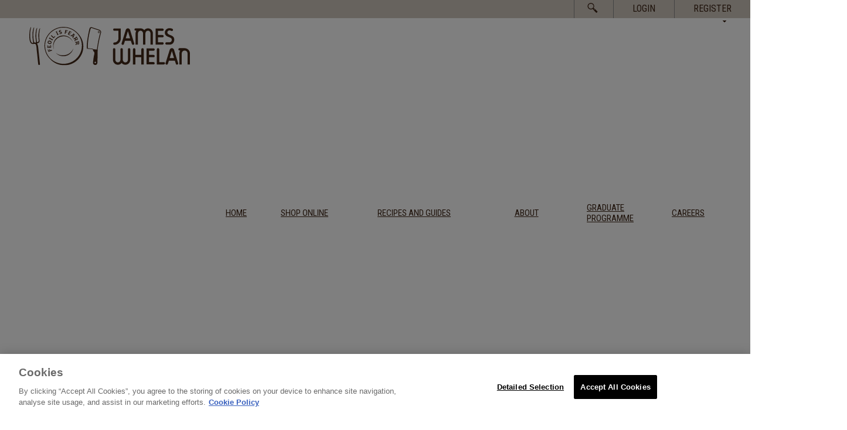

--- FILE ---
content_type: text/html; charset=UTF-8
request_url: https://www.jameswhelanbutchers.com/info/2237/sauteed-chicken-livers-with-mashed-potato/
body_size: 13959
content:




<!DOCTYPE html>
<html dir="ltr" lang="en-US">
<head>
<meta http-equiv="Content-Type" content="text/html; charset=utf-8">
<meta charset="utf-8">
<meta name="viewport" content="width=device-width, initial-scale=1" />

<title>James Whelan Butchers: Sautéed Chicken Livers with Mashed Potato - James Whelan Butchers Ireland</title>
<link rel="stylesheet" href="/css/structure.css?v1.1" type="text/css" media="screen" />
<link rel="stylesheet" href="/css/text.css?v1.1" type="text/css" media="screen" />
<link rel="stylesheet" href="/css/style.css?v=1.2.9" type="text/css" media="screen" />
<link rel="pingback" href="https://www.jameswhelanbutchers.com/info/xmlrpc.php" />

<link rel="preconnect" href="https://fonts.googleapis.com">
<link rel="preconnect" href="https://fonts.gstatic.com" crossorigin>
<link rel="stylesheet" href="/css/Butler_Webfont/stylesheet.css" type="text/css" />
<link rel="stylesheet" href="/css/open-sans.css" type="text/css" />
<link rel="stylesheet" href="https://fonts.googleapis.com/css2?family=Roboto+Condensed:wght@300;400;700&display=swap">
<link rel="stylesheet" href="/css/style22.css?v=1.26.04" type="text/css" />


<!-- OneTrust Cookies Consent Notice start for jameswhelanbutchers.com -->
<script type="text/javascript" src="https://cdn.cookielaw.org/consent/37a354ff-319a-4260-82d3-62bb426c4ce1/OtAutoBlock.js" ></script>
<script src="https://cdn.cookielaw.org/scripttemplates/otSDKStub.js"  type="text/javascript" charset="UTF-8" data-domain-script="37a354ff-319a-4260-82d3-62bb426c4ce1" ></script>
<script type="text/javascript">
function OptanonWrapper() { }
</script>
<!-- OneTrust Cookies Consent Notice end for jameswhelanbutchers.com -->

<!-- Google tag (gtag.js) -->
<script async src="https://www.googletagmanager.com/gtag/js?id=G-E9YHKGKMS3"></script>
<script>
    window.dataLayer = window.dataLayer || [];
    function gtag(){dataLayer.push(arguments);}
    gtag('js', new Date());

    gtag('config', 'G-E9YHKGKMS3');
    gtag('config', 'AW-11267058061');
</script>

<!-- <script src="http://ajax.googleapis.com/ajax/libs/jquery/1.4.2/jquery.min.js" type="text/javascript"></script> -->
<script src="/info/wp-includes/js/jquery/jquery.js?ver=1.11.1" type="text/javascript"></script> 

<script src="//ajax.googleapis.com/ajax/libs/jqueryui/1.8.1/jquery-ui.min.js" type="text/javascript"></script> 

<meta name='robots' content='max-image-preview:large' />

	<!-- This site is optimized with the Yoast SEO plugin v14.4.1 - https://yoast.com/wordpress/plugins/seo/ -->
	<meta name="description" content="Chicken livers are delicious sautéed and served with mashed potatoes and seasonal vegetables. Sautéed Chicken Livers with Mashed Potato - Printer Friendly" />
	<meta name="robots" content="index, follow" />
	<meta name="googlebot" content="index, follow, max-snippet:-1, max-image-preview:large, max-video-preview:-1" />
	<meta name="bingbot" content="index, follow, max-snippet:-1, max-image-preview:large, max-video-preview:-1" />
	<link rel="canonical" href="https://www.jameswhelanbutchers.com/info/2237/sauteed-chicken-livers-with-mashed-potato/" />
	<meta property="og:locale" content="en_US" />
	<meta property="og:type" content="article" />
	<meta property="og:title" content="James Whelan Butchers: Sautéed Chicken Livers with Mashed Potato - James Whelan Butchers Ireland" />
	<meta property="og:description" content="Chicken livers are delicious sautéed and served with mashed potatoes and seasonal vegetables. Sautéed Chicken Livers with Mashed Potato - Printer Friendly" />
	<meta property="og:url" content="https://www.jameswhelanbutchers.com/info/2237/sauteed-chicken-livers-with-mashed-potato/" />
	<meta property="og:site_name" content="James Whelan Butchers Ireland" />
	<meta property="article:published_time" content="2011-03-09T12:29:59+00:00" />
	<meta property="article:modified_time" content="2014-08-07T14:00:25+00:00" />
	<meta property="og:image" content="https://www.jameswhelanbutchers.com/info/wp-content/uploads/2010/12/Sauteed-Chicken-livers.jpg" />
	<meta name="twitter:card" content="summary" />
	<script type="application/ld+json" class="yoast-schema-graph">{"@context":"https://schema.org","@graph":[{"@type":"WebSite","@id":"https://www.jameswhelanbutchers.com/info/#website","url":"https://www.jameswhelanbutchers.com/info/","name":"James Whelan Butchers Ireland","description":"Ireland&#039;s First Online Butcher","potentialAction":[{"@type":"SearchAction","target":"https://www.jameswhelanbutchers.com/info/?s={search_term_string}","query-input":"required name=search_term_string"}],"inLanguage":"en-US"},{"@type":"ImageObject","@id":"https://www.jameswhelanbutchers.com/info/2237/sauteed-chicken-livers-with-mashed-potato/#primaryimage","inLanguage":"en-US","url":"https://www.jameswhelanbutchers.com/info/wp-content/uploads/2010/12/Sauteed-Chicken-livers.jpg","width":"225","height":"169","caption":"Saut\u00e9ed Chicken livers"},{"@type":"WebPage","@id":"https://www.jameswhelanbutchers.com/info/2237/sauteed-chicken-livers-with-mashed-potato/#webpage","url":"https://www.jameswhelanbutchers.com/info/2237/sauteed-chicken-livers-with-mashed-potato/","name":"James Whelan Butchers: Saut\u00e9ed Chicken Livers with Mashed Potato - James Whelan Butchers Ireland","isPartOf":{"@id":"https://www.jameswhelanbutchers.com/info/#website"},"primaryImageOfPage":{"@id":"https://www.jameswhelanbutchers.com/info/2237/sauteed-chicken-livers-with-mashed-potato/#primaryimage"},"datePublished":"2011-03-09T12:29:59+00:00","dateModified":"2014-08-07T14:00:25+00:00","author":{"@id":"https://www.jameswhelanbutchers.com/info/#/schema/person/3a97be7ce2ac5bea46837a2b39cd1353"},"description":"Chicken livers are delicious saut\u00e9ed and served with mashed potatoes and seasonal vegetables. Saut\u00e9ed Chicken Livers with Mashed Potato - Printer Friendly","inLanguage":"en-US","potentialAction":[{"@type":"ReadAction","target":["https://www.jameswhelanbutchers.com/info/2237/sauteed-chicken-livers-with-mashed-potato/"]}]},{"@type":["Person"],"@id":"https://www.jameswhelanbutchers.com/info/#/schema/person/3a97be7ce2ac5bea46837a2b39cd1353","name":"Pat Whelan","image":{"@type":"ImageObject","@id":"https://www.jameswhelanbutchers.com/info/#personlogo","inLanguage":"en-US","url":"https://secure.gravatar.com/avatar/9d9b0ef55395369c274a5cf66207553b?s=96&d=mm&r=g","caption":"Pat Whelan"}}]}</script>
	<!-- / Yoast SEO plugin. -->


<link rel="alternate" type="application/rss+xml" title="James Whelan Butchers Ireland &raquo; Feed" href="https://www.jameswhelanbutchers.com/info/feed/" />
<link rel="alternate" type="application/rss+xml" title="James Whelan Butchers Ireland &raquo; Comments Feed" href="https://www.jameswhelanbutchers.com/info/comments/feed/" />
<link rel="alternate" type="application/rss+xml" title="James Whelan Butchers Ireland &raquo; James Whelan Butchers: Sautéed Chicken Livers with Mashed Potato Comments Feed" href="https://www.jameswhelanbutchers.com/info/2237/sauteed-chicken-livers-with-mashed-potato/feed/" />
<script type="text/javascript">
window._wpemojiSettings = {"baseUrl":"https:\/\/s.w.org\/images\/core\/emoji\/14.0.0\/72x72\/","ext":".png","svgUrl":"https:\/\/s.w.org\/images\/core\/emoji\/14.0.0\/svg\/","svgExt":".svg","source":{"concatemoji":"https:\/\/www.jameswhelanbutchers.com\/info\/wp-includes\/js\/wp-emoji-release.min.js?ver=6.2.8"}};
/*! This file is auto-generated */
!function(e,a,t){var n,r,o,i=a.createElement("canvas"),p=i.getContext&&i.getContext("2d");function s(e,t){p.clearRect(0,0,i.width,i.height),p.fillText(e,0,0);e=i.toDataURL();return p.clearRect(0,0,i.width,i.height),p.fillText(t,0,0),e===i.toDataURL()}function c(e){var t=a.createElement("script");t.src=e,t.defer=t.type="text/javascript",a.getElementsByTagName("head")[0].appendChild(t)}for(o=Array("flag","emoji"),t.supports={everything:!0,everythingExceptFlag:!0},r=0;r<o.length;r++)t.supports[o[r]]=function(e){if(p&&p.fillText)switch(p.textBaseline="top",p.font="600 32px Arial",e){case"flag":return s("\ud83c\udff3\ufe0f\u200d\u26a7\ufe0f","\ud83c\udff3\ufe0f\u200b\u26a7\ufe0f")?!1:!s("\ud83c\uddfa\ud83c\uddf3","\ud83c\uddfa\u200b\ud83c\uddf3")&&!s("\ud83c\udff4\udb40\udc67\udb40\udc62\udb40\udc65\udb40\udc6e\udb40\udc67\udb40\udc7f","\ud83c\udff4\u200b\udb40\udc67\u200b\udb40\udc62\u200b\udb40\udc65\u200b\udb40\udc6e\u200b\udb40\udc67\u200b\udb40\udc7f");case"emoji":return!s("\ud83e\udef1\ud83c\udffb\u200d\ud83e\udef2\ud83c\udfff","\ud83e\udef1\ud83c\udffb\u200b\ud83e\udef2\ud83c\udfff")}return!1}(o[r]),t.supports.everything=t.supports.everything&&t.supports[o[r]],"flag"!==o[r]&&(t.supports.everythingExceptFlag=t.supports.everythingExceptFlag&&t.supports[o[r]]);t.supports.everythingExceptFlag=t.supports.everythingExceptFlag&&!t.supports.flag,t.DOMReady=!1,t.readyCallback=function(){t.DOMReady=!0},t.supports.everything||(n=function(){t.readyCallback()},a.addEventListener?(a.addEventListener("DOMContentLoaded",n,!1),e.addEventListener("load",n,!1)):(e.attachEvent("onload",n),a.attachEvent("onreadystatechange",function(){"complete"===a.readyState&&t.readyCallback()})),(e=t.source||{}).concatemoji?c(e.concatemoji):e.wpemoji&&e.twemoji&&(c(e.twemoji),c(e.wpemoji)))}(window,document,window._wpemojiSettings);
</script>
<style type="text/css">
img.wp-smiley,
img.emoji {
	display: inline !important;
	border: none !important;
	box-shadow: none !important;
	height: 1em !important;
	width: 1em !important;
	margin: 0 0.07em !important;
	vertical-align: -0.1em !important;
	background: none !important;
	padding: 0 !important;
}
</style>
	<link rel='stylesheet' id='wp-block-library-css' href='https://www.jameswhelanbutchers.com/info/wp-includes/css/dist/block-library/style.min.css?ver=6.2.8' type='text/css' media='all' />
<link rel='stylesheet' id='classic-theme-styles-css' href='https://www.jameswhelanbutchers.com/info/wp-includes/css/classic-themes.min.css?ver=6.2.8' type='text/css' media='all' />
<style id='global-styles-inline-css' type='text/css'>
body{--wp--preset--color--black: #000000;--wp--preset--color--cyan-bluish-gray: #abb8c3;--wp--preset--color--white: #ffffff;--wp--preset--color--pale-pink: #f78da7;--wp--preset--color--vivid-red: #cf2e2e;--wp--preset--color--luminous-vivid-orange: #ff6900;--wp--preset--color--luminous-vivid-amber: #fcb900;--wp--preset--color--light-green-cyan: #7bdcb5;--wp--preset--color--vivid-green-cyan: #00d084;--wp--preset--color--pale-cyan-blue: #8ed1fc;--wp--preset--color--vivid-cyan-blue: #0693e3;--wp--preset--color--vivid-purple: #9b51e0;--wp--preset--gradient--vivid-cyan-blue-to-vivid-purple: linear-gradient(135deg,rgba(6,147,227,1) 0%,rgb(155,81,224) 100%);--wp--preset--gradient--light-green-cyan-to-vivid-green-cyan: linear-gradient(135deg,rgb(122,220,180) 0%,rgb(0,208,130) 100%);--wp--preset--gradient--luminous-vivid-amber-to-luminous-vivid-orange: linear-gradient(135deg,rgba(252,185,0,1) 0%,rgba(255,105,0,1) 100%);--wp--preset--gradient--luminous-vivid-orange-to-vivid-red: linear-gradient(135deg,rgba(255,105,0,1) 0%,rgb(207,46,46) 100%);--wp--preset--gradient--very-light-gray-to-cyan-bluish-gray: linear-gradient(135deg,rgb(238,238,238) 0%,rgb(169,184,195) 100%);--wp--preset--gradient--cool-to-warm-spectrum: linear-gradient(135deg,rgb(74,234,220) 0%,rgb(151,120,209) 20%,rgb(207,42,186) 40%,rgb(238,44,130) 60%,rgb(251,105,98) 80%,rgb(254,248,76) 100%);--wp--preset--gradient--blush-light-purple: linear-gradient(135deg,rgb(255,206,236) 0%,rgb(152,150,240) 100%);--wp--preset--gradient--blush-bordeaux: linear-gradient(135deg,rgb(254,205,165) 0%,rgb(254,45,45) 50%,rgb(107,0,62) 100%);--wp--preset--gradient--luminous-dusk: linear-gradient(135deg,rgb(255,203,112) 0%,rgb(199,81,192) 50%,rgb(65,88,208) 100%);--wp--preset--gradient--pale-ocean: linear-gradient(135deg,rgb(255,245,203) 0%,rgb(182,227,212) 50%,rgb(51,167,181) 100%);--wp--preset--gradient--electric-grass: linear-gradient(135deg,rgb(202,248,128) 0%,rgb(113,206,126) 100%);--wp--preset--gradient--midnight: linear-gradient(135deg,rgb(2,3,129) 0%,rgb(40,116,252) 100%);--wp--preset--duotone--dark-grayscale: url('#wp-duotone-dark-grayscale');--wp--preset--duotone--grayscale: url('#wp-duotone-grayscale');--wp--preset--duotone--purple-yellow: url('#wp-duotone-purple-yellow');--wp--preset--duotone--blue-red: url('#wp-duotone-blue-red');--wp--preset--duotone--midnight: url('#wp-duotone-midnight');--wp--preset--duotone--magenta-yellow: url('#wp-duotone-magenta-yellow');--wp--preset--duotone--purple-green: url('#wp-duotone-purple-green');--wp--preset--duotone--blue-orange: url('#wp-duotone-blue-orange');--wp--preset--font-size--small: 13px;--wp--preset--font-size--medium: 20px;--wp--preset--font-size--large: 36px;--wp--preset--font-size--x-large: 42px;--wp--preset--spacing--20: 0.44rem;--wp--preset--spacing--30: 0.67rem;--wp--preset--spacing--40: 1rem;--wp--preset--spacing--50: 1.5rem;--wp--preset--spacing--60: 2.25rem;--wp--preset--spacing--70: 3.38rem;--wp--preset--spacing--80: 5.06rem;--wp--preset--shadow--natural: 6px 6px 9px rgba(0, 0, 0, 0.2);--wp--preset--shadow--deep: 12px 12px 50px rgba(0, 0, 0, 0.4);--wp--preset--shadow--sharp: 6px 6px 0px rgba(0, 0, 0, 0.2);--wp--preset--shadow--outlined: 6px 6px 0px -3px rgba(255, 255, 255, 1), 6px 6px rgba(0, 0, 0, 1);--wp--preset--shadow--crisp: 6px 6px 0px rgba(0, 0, 0, 1);}:where(.is-layout-flex){gap: 0.5em;}body .is-layout-flow > .alignleft{float: left;margin-inline-start: 0;margin-inline-end: 2em;}body .is-layout-flow > .alignright{float: right;margin-inline-start: 2em;margin-inline-end: 0;}body .is-layout-flow > .aligncenter{margin-left: auto !important;margin-right: auto !important;}body .is-layout-constrained > .alignleft{float: left;margin-inline-start: 0;margin-inline-end: 2em;}body .is-layout-constrained > .alignright{float: right;margin-inline-start: 2em;margin-inline-end: 0;}body .is-layout-constrained > .aligncenter{margin-left: auto !important;margin-right: auto !important;}body .is-layout-constrained > :where(:not(.alignleft):not(.alignright):not(.alignfull)){max-width: var(--wp--style--global--content-size);margin-left: auto !important;margin-right: auto !important;}body .is-layout-constrained > .alignwide{max-width: var(--wp--style--global--wide-size);}body .is-layout-flex{display: flex;}body .is-layout-flex{flex-wrap: wrap;align-items: center;}body .is-layout-flex > *{margin: 0;}:where(.wp-block-columns.is-layout-flex){gap: 2em;}.has-black-color{color: var(--wp--preset--color--black) !important;}.has-cyan-bluish-gray-color{color: var(--wp--preset--color--cyan-bluish-gray) !important;}.has-white-color{color: var(--wp--preset--color--white) !important;}.has-pale-pink-color{color: var(--wp--preset--color--pale-pink) !important;}.has-vivid-red-color{color: var(--wp--preset--color--vivid-red) !important;}.has-luminous-vivid-orange-color{color: var(--wp--preset--color--luminous-vivid-orange) !important;}.has-luminous-vivid-amber-color{color: var(--wp--preset--color--luminous-vivid-amber) !important;}.has-light-green-cyan-color{color: var(--wp--preset--color--light-green-cyan) !important;}.has-vivid-green-cyan-color{color: var(--wp--preset--color--vivid-green-cyan) !important;}.has-pale-cyan-blue-color{color: var(--wp--preset--color--pale-cyan-blue) !important;}.has-vivid-cyan-blue-color{color: var(--wp--preset--color--vivid-cyan-blue) !important;}.has-vivid-purple-color{color: var(--wp--preset--color--vivid-purple) !important;}.has-black-background-color{background-color: var(--wp--preset--color--black) !important;}.has-cyan-bluish-gray-background-color{background-color: var(--wp--preset--color--cyan-bluish-gray) !important;}.has-white-background-color{background-color: var(--wp--preset--color--white) !important;}.has-pale-pink-background-color{background-color: var(--wp--preset--color--pale-pink) !important;}.has-vivid-red-background-color{background-color: var(--wp--preset--color--vivid-red) !important;}.has-luminous-vivid-orange-background-color{background-color: var(--wp--preset--color--luminous-vivid-orange) !important;}.has-luminous-vivid-amber-background-color{background-color: var(--wp--preset--color--luminous-vivid-amber) !important;}.has-light-green-cyan-background-color{background-color: var(--wp--preset--color--light-green-cyan) !important;}.has-vivid-green-cyan-background-color{background-color: var(--wp--preset--color--vivid-green-cyan) !important;}.has-pale-cyan-blue-background-color{background-color: var(--wp--preset--color--pale-cyan-blue) !important;}.has-vivid-cyan-blue-background-color{background-color: var(--wp--preset--color--vivid-cyan-blue) !important;}.has-vivid-purple-background-color{background-color: var(--wp--preset--color--vivid-purple) !important;}.has-black-border-color{border-color: var(--wp--preset--color--black) !important;}.has-cyan-bluish-gray-border-color{border-color: var(--wp--preset--color--cyan-bluish-gray) !important;}.has-white-border-color{border-color: var(--wp--preset--color--white) !important;}.has-pale-pink-border-color{border-color: var(--wp--preset--color--pale-pink) !important;}.has-vivid-red-border-color{border-color: var(--wp--preset--color--vivid-red) !important;}.has-luminous-vivid-orange-border-color{border-color: var(--wp--preset--color--luminous-vivid-orange) !important;}.has-luminous-vivid-amber-border-color{border-color: var(--wp--preset--color--luminous-vivid-amber) !important;}.has-light-green-cyan-border-color{border-color: var(--wp--preset--color--light-green-cyan) !important;}.has-vivid-green-cyan-border-color{border-color: var(--wp--preset--color--vivid-green-cyan) !important;}.has-pale-cyan-blue-border-color{border-color: var(--wp--preset--color--pale-cyan-blue) !important;}.has-vivid-cyan-blue-border-color{border-color: var(--wp--preset--color--vivid-cyan-blue) !important;}.has-vivid-purple-border-color{border-color: var(--wp--preset--color--vivid-purple) !important;}.has-vivid-cyan-blue-to-vivid-purple-gradient-background{background: var(--wp--preset--gradient--vivid-cyan-blue-to-vivid-purple) !important;}.has-light-green-cyan-to-vivid-green-cyan-gradient-background{background: var(--wp--preset--gradient--light-green-cyan-to-vivid-green-cyan) !important;}.has-luminous-vivid-amber-to-luminous-vivid-orange-gradient-background{background: var(--wp--preset--gradient--luminous-vivid-amber-to-luminous-vivid-orange) !important;}.has-luminous-vivid-orange-to-vivid-red-gradient-background{background: var(--wp--preset--gradient--luminous-vivid-orange-to-vivid-red) !important;}.has-very-light-gray-to-cyan-bluish-gray-gradient-background{background: var(--wp--preset--gradient--very-light-gray-to-cyan-bluish-gray) !important;}.has-cool-to-warm-spectrum-gradient-background{background: var(--wp--preset--gradient--cool-to-warm-spectrum) !important;}.has-blush-light-purple-gradient-background{background: var(--wp--preset--gradient--blush-light-purple) !important;}.has-blush-bordeaux-gradient-background{background: var(--wp--preset--gradient--blush-bordeaux) !important;}.has-luminous-dusk-gradient-background{background: var(--wp--preset--gradient--luminous-dusk) !important;}.has-pale-ocean-gradient-background{background: var(--wp--preset--gradient--pale-ocean) !important;}.has-electric-grass-gradient-background{background: var(--wp--preset--gradient--electric-grass) !important;}.has-midnight-gradient-background{background: var(--wp--preset--gradient--midnight) !important;}.has-small-font-size{font-size: var(--wp--preset--font-size--small) !important;}.has-medium-font-size{font-size: var(--wp--preset--font-size--medium) !important;}.has-large-font-size{font-size: var(--wp--preset--font-size--large) !important;}.has-x-large-font-size{font-size: var(--wp--preset--font-size--x-large) !important;}
.wp-block-navigation a:where(:not(.wp-element-button)){color: inherit;}
:where(.wp-block-columns.is-layout-flex){gap: 2em;}
.wp-block-pullquote{font-size: 1.5em;line-height: 1.6;}
</style>
<link rel='stylesheet' id='mappress-css' href='https://www.jameswhelanbutchers.com/info/wp-content/plugins/mappress-google-maps-for-wordpress/css/mappress.css?ver=2.43.10' type='text/css' media='all' />
<link rel='stylesheet' id='cleaner-gallery-css' href='https://www.jameswhelanbutchers.com/info/wp-content/plugins/cleaner-gallery/css/gallery.min.css?ver=20130526' type='text/css' media='all' />
<link rel='stylesheet' id='dashicons-css' href='https://www.jameswhelanbutchers.com/info/wp-includes/css/dashicons.min.css?ver=6.2.8' type='text/css' media='all' />
<link rel='stylesheet' id='thickbox-css' href='https://www.jameswhelanbutchers.com/info/wp-includes/js/thickbox/thickbox.css?ver=6.2.8' type='text/css' media='all' />
<link rel='stylesheet' id='ubermenu-css' href='https://www.jameswhelanbutchers.com/info/wp-content/plugins/ubermenu/pro/assets/css/ubermenu.min.css?ver=3.8.1' type='text/css' media='all' />
<link rel='stylesheet' id='ubermenu-vanilla-css' href='https://www.jameswhelanbutchers.com/info/wp-content/plugins/ubermenu/assets/css/skins/vanilla.css?ver=6.2.8' type='text/css' media='all' />
<link rel='stylesheet' id='ubermenu-font-awesome-all-css' href='https://www.jameswhelanbutchers.com/info/wp-content/plugins/ubermenu/assets/fontawesome/css/all.min.css?ver=6.2.8' type='text/css' media='all' />
<script type='text/javascript' src='https://www.jameswhelanbutchers.com/info/wp-includes/js/jquery/jquery.min.js?ver=3.6.4' id='jquery-core-js'></script>
<script type='text/javascript' src='https://www.jameswhelanbutchers.com/info/wp-includes/js/jquery/jquery-migrate.min.js?ver=3.4.0' id='jquery-migrate-js'></script>
<link rel="https://api.w.org/" href="https://www.jameswhelanbutchers.com/info/wp-json/" /><link rel="alternate" type="application/json" href="https://www.jameswhelanbutchers.com/info/wp-json/wp/v2/posts/2237" /><link rel='shortlink' href='https://www.jameswhelanbutchers.com/info/?p=2237' />
<link rel="alternate" type="application/json+oembed" href="https://www.jameswhelanbutchers.com/info/wp-json/oembed/1.0/embed?url=https%3A%2F%2Fwww.jameswhelanbutchers.com%2Finfo%2F2237%2Fsauteed-chicken-livers-with-mashed-potato%2F" />
<link rel="alternate" type="text/xml+oembed" href="https://www.jameswhelanbutchers.com/info/wp-json/oembed/1.0/embed?url=https%3A%2F%2Fwww.jameswhelanbutchers.com%2Finfo%2F2237%2Fsauteed-chicken-livers-with-mashed-potato%2F&#038;format=xml" />
<script type='text/javascript'>mapp = {data : []};</script>
<style id="ubermenu-custom-generated-css">
/** Font Awesome 4 Compatibility **/
.fa{font-style:normal;font-variant:normal;font-weight:normal;font-family:FontAwesome;}

/** UberMenu Custom Menu Styles (Customizer) **/
/* main */
 .ubermenu-main .ubermenu-item .ubermenu-submenu-drop { -webkit-transition-duration:300ms; -ms-transition-duration:300ms; transition-duration:300ms; }
 .ubermenu-main .ubermenu-item-layout-image_left > .ubermenu-target-text { padding-left:26px; }
 .ubermenu-main .ubermenu-item-layout-image_right > .ubermenu-target-text { padding-right:26px; }
 .ubermenu-main .ubermenu-item-layout-woocommerce_image_left_price > .ubermenu-target-text { padding-left:26px; }



/** UberMenu Custom Tweaks (General Settings) **/
#megaMenu ul.megaMenu > li.menu-item > a, #megaMenu ul.megaMenu > li.menu-item > span.um-anchoremulator, .megaMenuToggle {
padding: 12px 20px 12px 30px;
}
/* Status: Loaded from Transient */

</style><link rel="EditURI" type="application/rsd+xml" title="RSD" href="https://www.jameswhelanbutchers.com/info/xmlrpc.php?rsd">
<!-- Vipers Video Quicktags v6.6.0 | http://www.viper007bond.com/wordpress-plugins/vipers-video-quicktags/ -->
<style type="text/css">
.vvqbox { display: block; max-width: 100%; visibility: visible !important; margin: 10px auto; } .vvqbox img { max-width: 100%; height: 100%; } .vvqbox object { max-width: 100%; } 
</style>
<script type="text/javascript">
// <![CDATA[
	var vvqflashvars = {};
	var vvqparams = { wmode: "opaque", allowfullscreen: "true", allowscriptaccess: "always" };
	var vvqattributes = {};
	var vvqexpressinstall = "https://www.jameswhelanbutchers.com/info/wp-content/plugins/vipers-video-quicktags/resources/expressinstall.swf";
// ]]>
</script>
	<link rel='stylesheet' id='ubermenu-custom-css'  href='/css/ubermenu-custom.css?ver=1.3' type='text/css' media='all' />


		<script src="/js/cufon/cufon-yui.js" type="text/javascript"></script>
		<script src="/js/cufon/HelvectorGeometric_400.font.js" type="text/javascript"></script>
		<script type="text/javascript">
			Cufon.replace('#topnav li');
		</script>
<link rel="stylesheet" href="/css/responsive.css" type="text/css" media="screen" />


<!-- Meta Pixel Code -->
<script>
    !function(f,b,e,v,n,t,s)
    {if(f.fbq)return;n=f.fbq=function(){n.callMethod?
        n.callMethod.apply(n,arguments):n.queue.push(arguments)};
        if(!f._fbq)f._fbq=n;n.push=n;n.loaded=!0;n.version='2.0';
        n.queue=[];t=b.createElement(e);t.async=!0;
        t.src=v;s=b.getElementsByTagName(e)[0];
        s.parentNode.insertBefore(t,s)}(window, document,'script',
        'https://connect.facebook.net/en_US/fbevents.js');
    fbq('init', '296684496165279');
    fbq('track', 'PageView');
</script>
<noscript><img height="1" width="1" style="display:none" src="https://www.facebook.com/tr?id=296684496165279&ev=PageView&noscript=1" /></noscript>
<!-- End Meta Pixel Code -->
</head>
<body class="post-template-default single single-post postid-2237 single-format-standard">
<div id="page">
	<div id="header-top" class="row">
		<div class="bar-link-wrap bar-search">
<div class="header-search">
	<div class="site-header-top-search">
    <div class="toggle-wrapper search-toggle-wrapper">
        <button class="search-form-open toggle">
            <span class="toggle-inner">
                <svg xmlns="http://www.w3.org/2000/svg" width="18" height="18" viewBox="0 0 18 18">
                    <g id="Group_1124" data-name="Group 1124" transform="translate(-2190.245 -28.502)">
                        <path id="Path_3553" data-name="Path 3553" d="M2208.16,44.156l-4.531-4.537-2.28,2.282,4.531,4.537a.256.256,0,0,0,.338,0l1.942-1.944A.21.21,0,0,0,2208.16,44.156Z" fill="#3c2415"></path>
                        <path id="Path_3554" data-name="Path 3554" d="M2203.038,39l-.817-.789a.254.254,0,0,0-.337,0l-.366.366-.62-.62a5.906,5.906,0,1,0-1.21,1.212l.619.62-.366.366a.258.258,0,0,0,0,.338l.789.789.2.2,2.279-2.283Zm-3.688-1.381a4.521,4.521,0,1,1,0-6.4A4.563,4.563,0,0,1,2199.35,37.618Z" fill="#3c2415"></path>
                    </g>
                </svg>
            </span>
        </button>
    </div>
    <div class="search-form-main">
        <div class="search-form-wrap">
            <form role="search" method="get" class="search-form" action="/search.php">
                <label for="search-form">
                    <span class="screen-reader-text">Search for:</span>
                    <input type="search" class="search-field" placeholder="Search Products" value="" name="stext" title="Search for:"></label><input type="hidden" name="pg" value="1" />
			</form>
		</div>
		<div class="search-form-close">
			<svg xmlns="http://www.w3.org/2000/svg" width="10.228" height="10.262" viewBox="0 0 10.228 10.262">
				<path id="Path_3921" data-name="Path 3921" d="M2457.566,37.785l3.909-3.909a.716.716,0,0,0-1.013-1.013l-3.891,3.891-3.891-3.891a.716.716,0,0,0-1.013,1.013l3.908,3.908-3.908,3.909a.716.716,0,0,0,1.013,1.012l3.891-3.89,3.891,3.891a.716.716,0,0,0,1.012-1.013Z" transform="translate(-2451.457 -32.654)" fill="#3c2415"></path>
			</svg>
		</div>
	</div>
	</div>
</div>		
		</div><!-- .bar-link-wrap --> 		<div class="bar-link-wrap"><a href="/account.php" class="bar-link">LOGIN</a></div>
		<div class="bar-link-wrap"><a href="/cart.php?mode=newaccount" class="bar-link">REGISTER</a></div>
		
	</div><!-- #header-top -->

<div class="row content-row" id="header" role="banner">
    <div class="column col1_4 mcol1_2" id="headerimg"><a href="/"><img src="/images/jwb-logo.svg" alt="James Whelan Butchers" width="274"></a></div>
    <div class="column mcol1_2 mobile-only" id="menuToggleWrap"></div>

    <div class="column col3_4" id="topsearch" style="display: none;">
<form method="get" action="/search.php"><input class="submit" type="submit" value="" alt="submit" />
<input type="hidden" name="pg" value="1" />
<input type="text" name="stext" class="searchbox" size="36" /></form>
	</div><!-- #topsearch -->
	
<div class="column col3_4">
	
<!-- UberMenu [Configuration:main] [Theme Loc:ubermenu] [Integration:api] -->
<div class="ubermenu-responsive-toggle ubermenu-responsive-toggle-main ubermenu-skin-vanilla ubermenu-loc-ubermenu ubermenu-responsive-toggle-content-align-left ubermenu-responsive-toggle-align-full ubermenu-responsive-toggle-icon-only " tabindex="0" data-ubermenu-target="ubermenu-main-590-ubermenu-2"  ><i class="fas fa-bars" ></i></div><div id="ubermenu-main-590-ubermenu-2" class="ubermenu ubermenu-nojs ubermenu-main ubermenu-menu-590 ubermenu-loc-ubermenu ubermenu-responsive ubermenu-responsive-default ubermenu-responsive-collapse ubermenu-horizontal ubermenu-transition-slide ubermenu-trigger-hover_intent ubermenu-skin-vanilla  ubermenu-bar-align-full ubermenu-items-align-auto ubermenu-bound ubermenu-sub-indicators ubermenu-retractors-responsive ubermenu-submenu-indicator-closes"><ul id="ubermenu-nav-main-590-ubermenu" class="ubermenu-nav" data-title="Top Navigation"><li id="menu-item-5527" class="ubermenu-item ubermenu-item-type-custom ubermenu-item-object-custom ubermenu-item-5527 ubermenu-item-level-0 ubermenu-column ubermenu-column-auto" ><a class="ubermenu-target ubermenu-item-layout-default ubermenu-item-layout-text_only" href="https://www.jameswhelanbutchers.com/" tabindex="0"><span class="ubermenu-target-title ubermenu-target-text">Home</span></a></li><li id="menu-item-5528" class="ubermenu-item ubermenu-item-type-custom ubermenu-item-object-custom ubermenu-item-has-children ubermenu-item-5528 ubermenu-item-level-0 ubermenu-column ubermenu-column-auto ubermenu-has-submenu-drop ubermenu-has-submenu-flyout" ><a class="ubermenu-target ubermenu-item-layout-default ubermenu-item-layout-text_only" href="/categories.php" tabindex="0"><span class="ubermenu-target-title ubermenu-target-text">Shop Online</span><i class='ubermenu-sub-indicator fas fa-angle-down'></i></a><ul  class="ubermenu-submenu ubermenu-submenu-id-5528 ubermenu-submenu-type-flyout ubermenu-submenu-drop ubermenu-submenu-align-left_edge_item ubermenu-autoclear"  ><li id="menu-item-5530" class="ubermenu-item ubermenu-item-type-custom ubermenu-item-object-custom ubermenu-item-5530 ubermenu-item-auto ubermenu-item-normal ubermenu-item-level-1" ><a class="ubermenu-target ubermenu-item-layout-default ubermenu-item-layout-text_only" href="/products.php?cat=Beef"><span class="ubermenu-target-title ubermenu-target-text">Beef</span></a></li><li id="menu-item-5531" class="ubermenu-item ubermenu-item-type-custom ubermenu-item-object-custom ubermenu-item-5531 ubermenu-item-auto ubermenu-item-normal ubermenu-item-level-1" ><a class="ubermenu-target ubermenu-item-layout-default ubermenu-item-layout-text_only" href="/products.php?cat=Lamb"><span class="ubermenu-target-title ubermenu-target-text">Lamb</span></a></li><li id="menu-item-8392" class="ubermenu-item ubermenu-item-type-custom ubermenu-item-object-custom ubermenu-item-8392 ubermenu-item-auto ubermenu-item-normal ubermenu-item-level-1" ><a class="ubermenu-target ubermenu-item-layout-default ubermenu-item-layout-text_only" href="/products.php?cat=Salt+Aged+Beef"><span class="ubermenu-target-title ubermenu-target-text">Salt Aged Beef</span></a></li><li id="menu-item-5937" class="ubermenu-item ubermenu-item-type-custom ubermenu-item-object-custom ubermenu-item-5937 ubermenu-item-auto ubermenu-item-normal ubermenu-item-level-1" ><a class="ubermenu-target ubermenu-item-layout-default ubermenu-item-layout-text_only" href="/products.php?cat=Wagyu+Beef"><span class="ubermenu-target-title ubermenu-target-text">Wagyu Beef</span></a></li><li id="menu-item-5532" class="ubermenu-item ubermenu-item-type-custom ubermenu-item-object-custom ubermenu-item-5532 ubermenu-item-auto ubermenu-item-normal ubermenu-item-level-1" ><a class="ubermenu-target ubermenu-item-layout-default ubermenu-item-layout-text_only" href="/products.php?cat=Poultry"><span class="ubermenu-target-title ubermenu-target-text">Poultry</span></a></li><li id="menu-item-5533" class="ubermenu-item ubermenu-item-type-custom ubermenu-item-object-custom ubermenu-item-5533 ubermenu-item-auto ubermenu-item-normal ubermenu-item-level-1" ><a class="ubermenu-target ubermenu-item-layout-default ubermenu-item-layout-text_only" href="/products.php?cat=Pork"><span class="ubermenu-target-title ubermenu-target-text">Pork</span></a></li><li id="menu-item-5534" class="ubermenu-item ubermenu-item-type-custom ubermenu-item-object-custom ubermenu-item-5534 ubermenu-item-auto ubermenu-item-normal ubermenu-item-level-1" ><a class="ubermenu-target ubermenu-item-layout-default ubermenu-item-layout-text_only" href="/products.php?cat=Bacon+and+Ham"><span class="ubermenu-target-title ubermenu-target-text">Bacon and Ham</span></a></li><li id="menu-item-5536" class="ubermenu-item ubermenu-item-type-custom ubermenu-item-object-custom ubermenu-item-5536 ubermenu-item-auto ubermenu-item-normal ubermenu-item-level-1" ><a class="ubermenu-target ubermenu-item-layout-default ubermenu-item-layout-text_only" href="/products.php?cat=Breakfast"><span class="ubermenu-target-title ubermenu-target-text">Breakfast</span></a></li><li id="menu-item-7781" class="ubermenu-item ubermenu-item-type-custom ubermenu-item-object-custom ubermenu-item-7781 ubermenu-item-auto ubermenu-item-normal ubermenu-item-level-1" ><a class="ubermenu-target ubermenu-item-layout-default ubermenu-item-layout-text_only" href="/products.php?cat=The+Grill"><span class="ubermenu-target-title ubermenu-target-text">The Grill</span></a></li><li id="menu-item-9087" class="ubermenu-item ubermenu-item-type-custom ubermenu-item-object-custom ubermenu-item-9087 ubermenu-item-auto ubermenu-item-normal ubermenu-item-level-1" ><a class="ubermenu-target ubermenu-item-layout-default ubermenu-item-layout-text_only" href="/giftcertificate.php"><span class="ubermenu-target-title ubermenu-target-text">Gift Certificates</span></a></li><li id="menu-item-8594" class="hidemeXX ubermenu-item ubermenu-item-type-custom ubermenu-item-object-custom ubermenu-item-8594 ubermenu-item-auto ubermenu-item-normal ubermenu-item-level-1" ><a class="ubermenu-target ubermenu-item-layout-default ubermenu-item-layout-text_only" href="/products.php?cat=Local+Delivery"><span class="ubermenu-target-title ubermenu-target-text">Local Delivery</span></a></li></ul></li><li id="menu-item-5595" class="ubermenu-item ubermenu-item-type-taxonomy ubermenu-item-object-category ubermenu-current-post-ancestor ubermenu-current-menu-parent ubermenu-current-post-parent ubermenu-item-has-children ubermenu-item-5595 ubermenu-item-level-0 ubermenu-column ubermenu-column-auto ubermenu-has-submenu-drop ubermenu-has-submenu-mega" ><a class="ubermenu-target ubermenu-item-layout-default ubermenu-item-layout-text_only" href="https://www.jameswhelanbutchers.com/info/category/recipes/" tabindex="0"><span class="ubermenu-target-title ubermenu-target-text">Recipes and Guides</span><i class='ubermenu-sub-indicator fas fa-angle-down'></i></a><ul  class="ubermenu-submenu ubermenu-submenu-id-5595 ubermenu-submenu-type-mega ubermenu-submenu-drop ubermenu-submenu-align-left_edge_bar ubermenu-autoclear"  ><li id="menu-item-5609" class="ubermenu-item ubermenu-item-type-taxonomy ubermenu-item-object-category ubermenu-item-5609 ubermenu-item-auto ubermenu-item-header ubermenu-item-level-1 ubermenu-column ubermenu-column-1-auto" ><a class="ubermenu-target ubermenu-item-layout-default ubermenu-item-layout-text_only" href="https://www.jameswhelanbutchers.com/info/category/good-food/"><span class="ubermenu-target-title ubermenu-target-text">Good Food &#8211; Blog</span></a><div class="ubermenu-content-block ubermenu-custom-content ubermenu-custom-content-padded"><ul class="ubermenu-postlist"><li class="ubermenu-postlist-item"><div class="ubermenu-postlist-title" ><a href="https://www.jameswhelanbutchers.com/info/10491/james-whelan-butchers-teams-up-with-too-good-to-go/">James Whelan Butchers Teams Up With Too Good To Go</a></div></li><li class="ubermenu-postlist-item"><div class="ubermenu-postlist-title" ><a href="https://www.jameswhelanbutchers.com/info/8266/butterflied-leg-of-lamb-with-tomato-and-cucumber-salad/">James Whelan Butchers: Butterflied Leg of Lamb with Tomato and Cucumber Salad</a></div></li><li class="ubermenu-postlist-item"><div class="ubermenu-postlist-title" ><a href="https://www.jameswhelanbutchers.com/info/7481/the-food-makeover-2/">The Food Makeover</a></div></li><li class="ubermenu-postlist-item"><div class="ubermenu-postlist-title" ><a href="https://www.jameswhelanbutchers.com/info/7389/lighter-days-2/">James Whelan Butchers: Lighter Days</a></div></li><li class="ubermenu-postlist-item"><div class="ubermenu-postlist-title" ><a href="https://www.jameswhelanbutchers.com/info/8807/our-top-tips-for-barbecuing/">Our Top Tips for Barbecuing</a></div></li></ul></div></li><li id="menu-item-5542" class="ubermenu-item ubermenu-item-type-taxonomy ubermenu-item-object-category ubermenu-current-post-ancestor ubermenu-current-menu-parent ubermenu-current-post-parent ubermenu-item-has-children ubermenu-item-5542 ubermenu-item-auto ubermenu-item-header ubermenu-item-level-1 ubermenu-column ubermenu-column-1-auto ubermenu-has-submenu-stack" ><a class="ubermenu-target ubermenu-item-layout-default ubermenu-item-layout-text_only" href="https://www.jameswhelanbutchers.com/info/category/recipes/"><span class="ubermenu-target-title ubermenu-target-text">Recipes</span></a><ul  class="ubermenu-submenu ubermenu-submenu-id-5542 ubermenu-submenu-type-auto ubermenu-submenu-type-stack"  ><li id="menu-item-5543" class="ubermenu-item ubermenu-item-type-taxonomy ubermenu-item-object-category ubermenu-item-5543 ubermenu-item-auto ubermenu-item-normal ubermenu-item-level-2 ubermenu-column ubermenu-column-auto" ><a class="ubermenu-target ubermenu-item-layout-default ubermenu-item-layout-text_only" href="https://www.jameswhelanbutchers.com/info/category/recipes/5/"><span class="ubermenu-target-title ubermenu-target-text">Beef Recipes</span></a></li><li id="menu-item-5544" class="ubermenu-item ubermenu-item-type-taxonomy ubermenu-item-object-category ubermenu-item-5544 ubermenu-item-auto ubermenu-item-normal ubermenu-item-level-2 ubermenu-column ubermenu-column-auto" ><a class="ubermenu-target ubermenu-item-layout-default ubermenu-item-layout-text_only" href="https://www.jameswhelanbutchers.com/info/category/recipes/7/"><span class="ubermenu-target-title ubermenu-target-text">Lamb Recipes</span></a></li><li id="menu-item-5546" class="ubermenu-item ubermenu-item-type-taxonomy ubermenu-item-object-category ubermenu-current-post-ancestor ubermenu-current-menu-parent ubermenu-current-post-parent ubermenu-item-5546 ubermenu-item-auto ubermenu-item-normal ubermenu-item-level-2 ubermenu-column ubermenu-column-auto" ><a class="ubermenu-target ubermenu-item-layout-default ubermenu-item-layout-text_only" href="https://www.jameswhelanbutchers.com/info/category/recipes/8/"><span class="ubermenu-target-title ubermenu-target-text">Poultry &amp; Game Recipes</span></a></li><li id="menu-item-5545" class="ubermenu-item ubermenu-item-type-taxonomy ubermenu-item-object-category ubermenu-item-5545 ubermenu-item-auto ubermenu-item-normal ubermenu-item-level-2 ubermenu-column ubermenu-column-auto" ><a class="ubermenu-target ubermenu-item-layout-default ubermenu-item-layout-text_only" href="https://www.jameswhelanbutchers.com/info/category/recipes/9/"><span class="ubermenu-target-title ubermenu-target-text">Pork Recipes</span></a></li><li id="menu-item-7661" class="ubermenu-item ubermenu-item-type-taxonomy ubermenu-item-object-category ubermenu-item-7661 ubermenu-item-auto ubermenu-item-normal ubermenu-item-level-2 ubermenu-column ubermenu-column-auto" ><a class="ubermenu-target ubermenu-item-layout-default ubermenu-item-layout-text_only" href="https://www.jameswhelanbutchers.com/info/category/recipes/beef-dripping-recipes/"><span class="ubermenu-target-title ubermenu-target-text">Beef Dripping Recipes</span></a></li><li id="menu-item-5548" class="ubermenu-item ubermenu-item-type-taxonomy ubermenu-item-object-category ubermenu-item-5548 ubermenu-item-auto ubermenu-item-normal ubermenu-item-level-2 ubermenu-column ubermenu-column-auto" ><a class="ubermenu-target ubermenu-item-layout-default ubermenu-item-layout-text_only" href="https://www.jameswhelanbutchers.com/info/category/recipes/15/"><span class="ubermenu-target-title ubermenu-target-text">BBQ Recipes</span></a></li><li id="menu-item-5549" class="ubermenu-item ubermenu-item-type-taxonomy ubermenu-item-object-category ubermenu-item-5549 ubermenu-item-auto ubermenu-item-normal ubermenu-item-level-2 ubermenu-column ubermenu-column-auto" ><a class="ubermenu-target ubermenu-item-layout-default ubermenu-item-layout-text_only" href="https://www.jameswhelanbutchers.com/info/category/recipes/10/"><span class="ubermenu-target-title ubermenu-target-text">Christmas Recipes</span></a></li><li id="menu-item-5547" class="ubermenu-item ubermenu-item-type-taxonomy ubermenu-item-object-category ubermenu-item-5547 ubermenu-item-auto ubermenu-item-normal ubermenu-item-level-2 ubermenu-column ubermenu-column-auto" ><a class="ubermenu-target ubermenu-item-layout-default ubermenu-item-layout-text_only" href="https://www.jameswhelanbutchers.com/info/category/recipes/14/"><span class="ubermenu-target-title ubermenu-target-text">Bacon &amp; Ham Recipes</span></a></li><li id="menu-item-5550" class="ubermenu-item ubermenu-item-type-taxonomy ubermenu-item-object-category ubermenu-item-5550 ubermenu-item-auto ubermenu-item-normal ubermenu-item-level-2 ubermenu-column ubermenu-column-auto" ><a class="ubermenu-target ubermenu-item-layout-default ubermenu-item-layout-text_only" href="https://www.jameswhelanbutchers.com/info/category/recipes/side_dishes/"><span class="ubermenu-target-title ubermenu-target-text">Side Dishes</span></a></li></ul></li><li id="menu-item-5596" class="ubermenu-item ubermenu-item-type-post_type ubermenu-item-object-page ubermenu-item-has-children ubermenu-item-5596 ubermenu-item-auto ubermenu-item-header ubermenu-item-level-1 ubermenu-column ubermenu-column-1-auto ubermenu-has-submenu-stack" ><a class="ubermenu-target ubermenu-item-layout-default ubermenu-item-layout-text_only" href="https://www.jameswhelanbutchers.com/info/resources/"><span class="ubermenu-target-title ubermenu-target-text">Resources</span></a><ul  class="ubermenu-submenu ubermenu-submenu-id-5596 ubermenu-submenu-type-auto ubermenu-submenu-type-stack"  ><li id="menu-item-5597" class="ubermenu-item ubermenu-item-type-post_type ubermenu-item-object-page ubermenu-item-5597 ubermenu-item-auto ubermenu-item-normal ubermenu-item-level-2 ubermenu-column ubermenu-column-auto" ><a class="ubermenu-target ubermenu-item-layout-default ubermenu-item-layout-text_only" href="https://www.jameswhelanbutchers.com/info/resources/acknowledgements/"><span class="ubermenu-target-title ubermenu-target-text">Acknowledgements</span></a></li><li id="menu-item-5598" class="ubermenu-item ubermenu-item-type-post_type ubermenu-item-object-page ubermenu-item-5598 ubermenu-item-auto ubermenu-item-normal ubermenu-item-level-2 ubermenu-column ubermenu-column-auto" ><a class="ubermenu-target ubermenu-item-layout-default ubermenu-item-layout-text_only" href="https://www.jameswhelanbutchers.com/info/resources/kitchen-conversions/"><span class="ubermenu-target-title ubermenu-target-text">Kitchen Conversions</span></a></li><li id="menu-item-5599" class="ubermenu-item ubermenu-item-type-post_type ubermenu-item-object-page ubermenu-item-5599 ubermenu-item-auto ubermenu-item-normal ubermenu-item-level-2 ubermenu-column ubermenu-column-auto" ><a class="ubermenu-target ubermenu-item-layout-default ubermenu-item-layout-text_only" href="https://www.jameswhelanbutchers.com/info/resources/meat-cuts/"><span class="ubermenu-target-title ubermenu-target-text">Meat Cuts</span></a></li><li id="menu-item-5600" class="ubermenu-item ubermenu-item-type-post_type ubermenu-item-object-page ubermenu-item-5600 ubermenu-item-auto ubermenu-item-normal ubermenu-item-level-2 ubermenu-column ubermenu-column-auto" ><a class="ubermenu-target ubermenu-item-layout-default ubermenu-item-layout-text_only" href="https://www.jameswhelanbutchers.com/info/resources/roasting-guidelines/"><span class="ubermenu-target-title ubermenu-target-text">Roasting Guidelines</span></a></li><li id="menu-item-5601" class="ubermenu-item ubermenu-item-type-post_type ubermenu-item-object-page ubermenu-item-5601 ubermenu-item-auto ubermenu-item-normal ubermenu-item-level-2 ubermenu-column ubermenu-column-auto" ><a class="ubermenu-target ubermenu-item-layout-default ubermenu-item-layout-text_only" href="https://www.jameswhelanbutchers.com/info/resources/storage-times/"><span class="ubermenu-target-title ubermenu-target-text">Storage Times</span></a></li></ul></li><li id="menu-item-5602" class="ubermenu-item ubermenu-item-type-post_type ubermenu-item-object-page ubermenu-item-has-children ubermenu-item-5602 ubermenu-item-auto ubermenu-item-header ubermenu-item-level-1 ubermenu-column ubermenu-column-1-auto ubermenu-has-submenu-stack" ><a class="ubermenu-target ubermenu-item-layout-default ubermenu-item-layout-text_only" href="https://www.jameswhelanbutchers.com/info/meat-information/"><span class="ubermenu-target-title ubermenu-target-text">About Our Cuts</span></a><ul  class="ubermenu-submenu ubermenu-submenu-id-5602 ubermenu-submenu-type-auto ubermenu-submenu-type-stack"  ><li id="menu-item-5603" class="ubermenu-item ubermenu-item-type-post_type ubermenu-item-object-page ubermenu-item-5603 ubermenu-item-auto ubermenu-item-normal ubermenu-item-level-2 ubermenu-column ubermenu-column-auto" ><a class="ubermenu-target ubermenu-item-layout-default ubermenu-item-layout-text_only" href="https://www.jameswhelanbutchers.com/info/meat-information/beef-cuts/"><span class="ubermenu-target-title ubermenu-target-text">Beef Cuts</span></a></li><li id="menu-item-5604" class="ubermenu-item ubermenu-item-type-post_type ubermenu-item-object-page ubermenu-item-5604 ubermenu-item-auto ubermenu-item-normal ubermenu-item-level-2 ubermenu-column ubermenu-column-auto" ><a class="ubermenu-target ubermenu-item-layout-default ubermenu-item-layout-text_only" href="https://www.jameswhelanbutchers.com/info/meat-information/lamb-cuts/"><span class="ubermenu-target-title ubermenu-target-text">Lamb Cuts</span></a></li><li id="menu-item-5605" class="ubermenu-item ubermenu-item-type-post_type ubermenu-item-object-page ubermenu-item-5605 ubermenu-item-auto ubermenu-item-normal ubermenu-item-level-2 ubermenu-column ubermenu-column-auto" ><a class="ubermenu-target ubermenu-item-layout-default ubermenu-item-layout-text_only" href="https://www.jameswhelanbutchers.com/info/meat-information/pork-cuts/"><span class="ubermenu-target-title ubermenu-target-text">Pork Cuts</span></a></li><li id="menu-item-5606" class="ubermenu-item ubermenu-item-type-post_type ubermenu-item-object-page ubermenu-item-5606 ubermenu-item-auto ubermenu-item-normal ubermenu-item-level-2 ubermenu-column ubermenu-column-auto" ><a class="ubermenu-target ubermenu-item-layout-default ubermenu-item-layout-text_only" href="https://www.jameswhelanbutchers.com/info/meat-information/bacon-cuts/"><span class="ubermenu-target-title ubermenu-target-text">Bacon Cuts</span></a></li><li id="menu-item-5607" class="ubermenu-item ubermenu-item-type-post_type ubermenu-item-object-page ubermenu-item-5607 ubermenu-item-auto ubermenu-item-normal ubermenu-item-level-2 ubermenu-column ubermenu-column-auto" ><a class="ubermenu-target ubermenu-item-layout-default ubermenu-item-layout-text_only" href="https://www.jameswhelanbutchers.com/info/meat-information/poultry-cuts/"><span class="ubermenu-target-title ubermenu-target-text">Poultry Cuts</span></a></li></ul></li></ul></li><li id="menu-item-10446" class="ubermenu-item ubermenu-item-type-post_type ubermenu-item-object-page ubermenu-item-has-children ubermenu-item-10446 ubermenu-item-level-0 ubermenu-column ubermenu-column-auto ubermenu-has-submenu-drop ubermenu-has-submenu-mega" ><a class="ubermenu-target ubermenu-item-layout-default ubermenu-item-layout-text_only" href="https://www.jameswhelanbutchers.com/info/about-us/welcome-to-james-whelan-butchers/" tabindex="0"><span class="ubermenu-target-title ubermenu-target-text">About</span><i class='ubermenu-sub-indicator fas fa-angle-down'></i></a><ul  class="ubermenu-submenu ubermenu-submenu-id-10446 ubermenu-submenu-type-mega ubermenu-submenu-drop ubermenu-submenu-align-center"  ><li id="menu-item-10447" class="ubermenu-item ubermenu-item-type-post_type ubermenu-item-object-page ubermenu-item-has-children ubermenu-item-10447 ubermenu-item-auto ubermenu-item-header ubermenu-item-level-1 ubermenu-column ubermenu-column-auto ubermenu-has-submenu-stack" ><a class="ubermenu-target ubermenu-item-layout-default ubermenu-item-layout-text_only" href="https://www.jameswhelanbutchers.com/info/about-us/welcome-to-james-whelan-butchers/"><span class="ubermenu-target-title ubermenu-target-text">James Whelan Butchers</span></a><ul  class="ubermenu-submenu ubermenu-submenu-id-10447 ubermenu-submenu-type-auto ubermenu-submenu-type-stack"  ><li id="menu-item-5592" class="ubermenu-item ubermenu-item-type-post_type ubermenu-item-object-page ubermenu-item-5592 ubermenu-item-auto ubermenu-item-normal ubermenu-item-level-2 ubermenu-column ubermenu-column-auto" ><a class="ubermenu-target ubermenu-item-layout-default ubermenu-item-layout-text_only" href="https://www.jameswhelanbutchers.com/info/about-us/newsletter/"><span class="ubermenu-target-title ubermenu-target-text">Good Food Newsletter</span></a></li><li id="menu-item-5584" class="ubermenu-item ubermenu-item-type-post_type ubermenu-item-object-page ubermenu-item-5584 ubermenu-item-auto ubermenu-item-normal ubermenu-item-level-2 ubermenu-column ubermenu-column-auto" ><a class="ubermenu-target ubermenu-item-layout-default ubermenu-item-layout-text_only" href="https://www.jameswhelanbutchers.com/info/about-us/customer-service/"><span class="ubermenu-target-title ubermenu-target-text">Customer Service</span></a></li><li id="menu-item-5585" class="ubermenu-item ubermenu-item-type-post_type ubermenu-item-object-page ubermenu-item-5585 ubermenu-item-auto ubermenu-item-normal ubermenu-item-level-2 ubermenu-column ubermenu-column-auto" ><a class="ubermenu-target ubermenu-item-layout-default ubermenu-item-layout-text_only" href="https://www.jameswhelanbutchers.com/info/about-us/awards-prizes/"><span class="ubermenu-target-title ubermenu-target-text">Awards</span></a></li><li id="menu-item-10320" class="ubermenu-item ubermenu-item-type-post_type ubermenu-item-object-page ubermenu-item-10320 ubermenu-item-auto ubermenu-item-normal ubermenu-item-level-2 ubermenu-column ubermenu-column-auto" ><a class="ubermenu-target ubermenu-item-layout-default ubermenu-item-layout-text_only" href="https://www.jameswhelanbutchers.com/info/tipperary-food-producers/"><span class="ubermenu-target-title ubermenu-target-text">Tipperary Food Producers</span></a></li></ul></li></ul></li><li id="menu-item-10406" class="ubermenu-item ubermenu-item-type-post_type ubermenu-item-object-page ubermenu-item-10406 ubermenu-item-level-0 ubermenu-column ubermenu-column-auto" ><a class="ubermenu-target ubermenu-item-layout-default ubermenu-item-layout-text_only" href="https://www.jameswhelanbutchers.com/info/careers/graduate-programme/" tabindex="0"><span class="ubermenu-target-title ubermenu-target-text">Graduate Programme</span></a></li><li id="menu-item-10557" class="ubermenu-item ubermenu-item-type-post_type ubermenu-item-object-page ubermenu-item-has-children ubermenu-item-10557 ubermenu-item-level-0 ubermenu-column ubermenu-column-auto ubermenu-has-submenu-drop ubermenu-has-submenu-flyout" ><a class="ubermenu-target ubermenu-item-layout-default ubermenu-item-layout-text_only" href="https://www.jameswhelanbutchers.com/info/careers/" tabindex="0"><span class="ubermenu-target-title ubermenu-target-text">Careers</span><i class='ubermenu-sub-indicator fas fa-angle-down'></i></a><ul  class="ubermenu-submenu ubermenu-submenu-id-10557 ubermenu-submenu-type-flyout ubermenu-submenu-drop ubermenu-submenu-align-left_edge_item"  ><li id="menu-item-10407" class="ubermenu-item ubermenu-item-type-post_type ubermenu-item-object-page ubermenu-item-10407 ubermenu-item-auto ubermenu-item-normal ubermenu-item-level-1" ><a class="ubermenu-target ubermenu-item-layout-default ubermenu-item-layout-text_only" href="https://www.jameswhelanbutchers.com/info/careers/graduate-programme/"><span class="ubermenu-target-title ubermenu-target-text">The James Whelan Graduate Programme</span></a></li><li id="menu-item-9781" class="ubermenu-item ubermenu-item-type-post_type ubermenu-item-object-page ubermenu-item-9781 ubermenu-item-auto ubermenu-item-normal ubermenu-item-level-1" ><a class="ubermenu-target ubermenu-item-layout-default ubermenu-item-layout-text_only" href="https://www.jameswhelanbutchers.com/info/careers/"><span class="ubermenu-target-title ubermenu-target-text">Join Our Team</span></a></li></ul></li><li id="menu-item-9850" class="ubermenu-item ubermenu-item-type-post_type ubermenu-item-object-page ubermenu-item-has-children ubermenu-item-9850 ubermenu-item-level-0 ubermenu-column ubermenu-column-auto ubermenu-has-submenu-drop ubermenu-has-submenu-mega" ><a class="ubermenu-target ubermenu-item-layout-default ubermenu-item-layout-text_only" href="https://www.jameswhelanbutchers.com/info/contact-us/" tabindex="0"><span class="ubermenu-target-title ubermenu-target-text">Our Shops</span><i class='ubermenu-sub-indicator fas fa-angle-down'></i></a><ul  class="ubermenu-submenu ubermenu-submenu-id-9850 ubermenu-submenu-type-mega ubermenu-submenu-drop ubermenu-submenu-align-center"  ><li id="menu-item-9995" class="ubermenu-item ubermenu-item-type-post_type ubermenu-item-object-page ubermenu-item-has-children ubermenu-item-9995 ubermenu-item-auto ubermenu-item-header ubermenu-item-level-1 ubermenu-column ubermenu-column-auto ubermenu-has-submenu-stack" ><a class="ubermenu-target ubermenu-item-layout-default ubermenu-item-layout-text_only" href="https://www.jameswhelanbutchers.com/info/contact-us/"><span class="ubermenu-target-title ubermenu-target-text">Contact Us</span></a><ul  class="ubermenu-submenu ubermenu-submenu-id-9995 ubermenu-submenu-type-auto ubermenu-submenu-type-stack"  ><li id="menu-item-9851" class="ubermenu-item ubermenu-item-type-post_type ubermenu-item-object-page ubermenu-item-9851 ubermenu-item-auto ubermenu-item-normal ubermenu-item-level-2 ubermenu-column ubermenu-column-auto" ><a class="ubermenu-target ubermenu-item-layout-default ubermenu-item-layout-text_only" href="https://www.jameswhelanbutchers.com/info/contact-us/avoca-bray-wicklow/"><span class="ubermenu-target-title ubermenu-target-text">Avoca, Bray</span></a></li><li id="menu-item-9852" class="ubermenu-item ubermenu-item-type-post_type ubermenu-item-object-page ubermenu-item-9852 ubermenu-item-auto ubermenu-item-normal ubermenu-item-level-2 ubermenu-column ubermenu-column-auto" ><a class="ubermenu-target ubermenu-item-layout-default ubermenu-item-layout-text_only" href="https://www.jameswhelanbutchers.com/info/contact-us/avoca-rathcoole/"><span class="ubermenu-target-title ubermenu-target-text">Avoca, Rathcoole</span></a></li><li id="menu-item-9907" class="ubermenu-item ubermenu-item-type-post_type ubermenu-item-object-page ubermenu-item-9907 ubermenu-item-auto ubermenu-item-normal ubermenu-item-level-2 ubermenu-column ubermenu-column-auto" ><a class="ubermenu-target ubermenu-item-layout-default ubermenu-item-layout-text_only" href="https://www.jameswhelanbutchers.com/info/contact-us/sandyford/"><span class="ubermenu-target-title ubermenu-target-text">The Beacon, Sandyford</span></a></li><li id="menu-item-9853" class="ubermenu-item ubermenu-item-type-post_type ubermenu-item-object-page ubermenu-item-9853 ubermenu-item-auto ubermenu-item-normal ubermenu-item-level-2 ubermenu-column ubermenu-column-auto" ><a class="ubermenu-target ubermenu-item-layout-default ubermenu-item-layout-text_only" href="https://www.jameswhelanbutchers.com/info/contact-us/bishopstown-court/"><span class="ubermenu-target-title ubermenu-target-text">Bishopstown Court</span></a></li><li id="menu-item-9854" class="ubermenu-item ubermenu-item-type-post_type ubermenu-item-object-page ubermenu-item-9854 ubermenu-item-auto ubermenu-item-normal ubermenu-item-level-2 ubermenu-column ubermenu-column-auto" ><a class="ubermenu-target ubermenu-item-layout-default ubermenu-item-layout-text_only" href="https://www.jameswhelanbutchers.com/info/contact-us/blanchardstown/"><span class="ubermenu-target-title ubermenu-target-text">Blanchardstown</span></a></li><li id="menu-item-9855" class="ubermenu-item ubermenu-item-type-post_type ubermenu-item-object-page ubermenu-item-9855 ubermenu-item-auto ubermenu-item-normal ubermenu-item-level-2 ubermenu-column ubermenu-column-auto" ><a class="ubermenu-target ubermenu-item-layout-default ubermenu-item-layout-text_only" href="https://www.jameswhelanbutchers.com/info/contact-us/clonmel/"><span class="ubermenu-target-title ubermenu-target-text">Clonmel</span></a></li><li id="menu-item-9856" class="ubermenu-item ubermenu-item-type-post_type ubermenu-item-object-page ubermenu-item-9856 ubermenu-item-auto ubermenu-item-normal ubermenu-item-level-2 ubermenu-column ubermenu-column-auto" ><a class="ubermenu-target ubermenu-item-layout-default ubermenu-item-layout-text_only" href="https://www.jameswhelanbutchers.com/info/contact-us/cornelscourt-shopping-centre/"><span class="ubermenu-target-title ubermenu-target-text">Cornelscourt</span></a></li><li id="menu-item-10015" class="ubermenu-item ubermenu-item-type-post_type ubermenu-item-object-page ubermenu-item-10015 ubermenu-item-auto ubermenu-item-normal ubermenu-item-level-2 ubermenu-column ubermenu-column-auto" ><a class="ubermenu-target ubermenu-item-layout-default ubermenu-item-layout-text_only" href="https://www.jameswhelanbutchers.com/info/contact-us/douglas-court/"><span class="ubermenu-target-title ubermenu-target-text">Douglas Court</span></a></li><li id="menu-item-9857" class="ubermenu-item ubermenu-item-type-post_type ubermenu-item-object-page ubermenu-item-9857 ubermenu-item-auto ubermenu-item-normal ubermenu-item-level-2 ubermenu-column ubermenu-column-auto" ><a class="ubermenu-target ubermenu-item-layout-default ubermenu-item-layout-text_only" href="https://www.jameswhelanbutchers.com/info/contact-us/leopardstown/"><span class="ubermenu-target-title ubermenu-target-text">Leopardstown</span></a></li><li id="menu-item-9858" class="ubermenu-item ubermenu-item-type-post_type ubermenu-item-object-page ubermenu-item-9858 ubermenu-item-auto ubermenu-item-normal ubermenu-item-level-2 ubermenu-column ubermenu-column-auto" ><a class="ubermenu-target ubermenu-item-layout-default ubermenu-item-layout-text_only" href="https://www.jameswhelanbutchers.com/info/contact-us/limerick/"><span class="ubermenu-target-title ubermenu-target-text">Limerick</span></a></li><li id="menu-item-9859" class="ubermenu-item ubermenu-item-type-post_type ubermenu-item-object-page ubermenu-item-9859 ubermenu-item-auto ubermenu-item-normal ubermenu-item-level-2 ubermenu-column ubermenu-column-auto" ><a class="ubermenu-target ubermenu-item-layout-default ubermenu-item-layout-text_only" href="https://www.jameswhelanbutchers.com/info/contact-us/naas/"><span class="ubermenu-target-title ubermenu-target-text">Naas</span></a></li><li id="menu-item-10477" class="ubermenu-item ubermenu-item-type-post_type ubermenu-item-object-page ubermenu-item-10477 ubermenu-item-auto ubermenu-item-normal ubermenu-item-level-2 ubermenu-column ubermenu-column-auto" ><a class="ubermenu-target ubermenu-item-layout-default ubermenu-item-layout-text_only" href="https://www.jameswhelanbutchers.com/info/contact-us/patrick-street-cork/"><span class="ubermenu-target-title ubermenu-target-text">Patrick Street, Cork</span></a></li><li id="menu-item-9860" class="ubermenu-item ubermenu-item-type-post_type ubermenu-item-object-page ubermenu-item-9860 ubermenu-item-auto ubermenu-item-normal ubermenu-item-level-2 ubermenu-column ubermenu-column-auto" ><a class="ubermenu-target ubermenu-item-layout-default ubermenu-item-layout-text_only" href="https://www.jameswhelanbutchers.com/info/contact-us/rathmines-swan-centre/"><span class="ubermenu-target-title ubermenu-target-text">Rathmines</span></a></li><li id="menu-item-9861" class="ubermenu-item ubermenu-item-type-post_type ubermenu-item-object-page ubermenu-item-9861 ubermenu-item-auto ubermenu-item-normal ubermenu-item-level-2 ubermenu-column ubermenu-column-auto" ><a class="ubermenu-target ubermenu-item-layout-default ubermenu-item-layout-text_only" href="https://www.jameswhelanbutchers.com/info/contact-us/swords/"><span class="ubermenu-target-title ubermenu-target-text">Swords</span></a></li><li id="menu-item-9862" class="ubermenu-item ubermenu-item-type-post_type ubermenu-item-object-page ubermenu-item-9862 ubermenu-item-auto ubermenu-item-normal ubermenu-item-level-2 ubermenu-column ubermenu-column-auto" ><a class="ubermenu-target ubermenu-item-layout-default ubermenu-item-layout-text_only" href="https://www.jameswhelanbutchers.com/info/contact-us/tralee/"><span class="ubermenu-target-title ubermenu-target-text">Tralee</span></a></li></ul></li></ul></li></ul></div>
<!-- End UberMenu -->
</div>
</div><!-- #header -->

<div class="row">

	

<div id="content" class="col3_4 mcol1_1" role="main">


		<div class="post-2237 post type-post status-publish format-standard hentry category-8 category-recipes" id="post-2237">
			<h1 class="hclay">James Whelan Butchers: Sautéed Chicken Livers with Mashed Potato</h1>

			<div class="entry">
				<p><a href="https://www.jameswhelanbutchers.com/info/wp-content/uploads/2010/12/Sauteed-Chicken-livers.jpg"><img decoding="async" class="alignleft size-full wp-image-2241" title="Sautéed Chicken livers" src="https://www.jameswhelanbutchers.com/info/wp-content/uploads/2010/12/Sauteed-Chicken-livers.jpg" alt="Sautéed Chicken livers" width="225" height="169" /></a>Chicken livers are delicious sautéed and served with mashed potatoes and seasonal vegetables.</p>
<p><a href="https://www.jameswhelanbutchers.com/info/wp-content/uploads/2011/03/sauteed-chicken-livers-with-mashed-potato.pdf"><strong>Sautéed Chicken Livers with Mashed Potato &#8211; Printer Friendly Version</strong></a></p>
<h2>Ingredients</h2>
<ul>
<li>1 lb <a href="https://www.jameswhelanbutchers.com/proddetail.php?prod=6335">chicken livers</a></li>
<li>1 large onion, finely diced</li>
<li>2 cloves garlic, finely diced</li>
<li>3 tbsp. butter</li>
<li>1/4 tsp. paprika</li>
<li>salt and pepper</li>
<li>2 tbsp. flour</li>
</ul>
<p>Serves 4</p>
<h2>To Cook</h2>
<p>In a plastic bag; put flour, salt, pepper, paprika and season all (or) poultry seasoning. Add the chicken livers and shake them all about, until coated. Put them into frying pan with butter, onion, garlic and fry for 5 minutes or until brown but still pink in the middle. Serve with mashed potato and seasonal vegetables.</p>
<p>We hope you enjoyed reading this post by Pat Whelan of James Whelan Butchers. Pat is a 5th generation butcher, cook book author and the director of  James Whelan Butchers with shops in Clonmel, the Avoca Handweavers Rathcoole and Kilmacanogue, Dunnes Stores Cornelscourt, Rathmines and Swords in Dublin.<strong> <strong><a href="https://www.jameswhelanbutchers.com/info/about-us/newsletter/">Sign up to our newsletter for more updates from James Whelan Butchers</a></strong><br />
</strong></p>

																

			</div>
		</div>


<div id="upsell" class="row" style="padding-bottom:25px;">
<h3>You Might Like...:</h3>
<div class="column col_3">
<div class="img">
<a href="/proddetail.php?prod=3608"><img src="/prodimages/thumbs/0271820000000_T.jpg.jpg"></a></div>
<a href="/proddetail.php?prod=3608">4 Free Range Turkey Burgers</a>
</div>
<div class="column col_3">
<div class="img">
<a href="/proddetail.php?prod=5609"><img src="/prodimages/thumbs/0230340000000_T.jpg.jpg"></a></div>
<a href="/proddetail.php?prod=5609">Free Range Chicken Tenders</a>
</div>
<div class="column col_3">
<div class="img">
<a href="/proddetail.php?prod=3315"><img src="/prodimages/thumbs/WHB3315_Donals_Wings.jpg.jpg"></a></div>
<a href="/proddetail.php?prod=3315">Donal's Wings</a>
</div>
<div class="column col_3">
<div class="img">
<a href="/proddetail.php?prod=4063"><img src="/prodimages/thumbs/0274330000000_T.jpg.jpg"></a></div>
<a href="/proddetail.php?prod=4063">Free Range Turkey Rashers</a>
</div>
</div>

	
<!-- You can start editing here. -->


			<!-- If comments are open, but there are no comments. -->

	 


<div id="respond">

<h2>Leave a Comment</h2>

<div class="cancel-comment-reply">
	<small><a rel="nofollow" id="cancel-comment-reply-link" href="/info/2237/sauteed-chicken-livers-with-mashed-potato/#respond" style="display:none;">Click here to cancel reply.</a></small>
</div>


<form action="https://www.jameswhelanbutchers.com/info/wp-comments-post.php" method="post" id="commentform">


<p><input type="text" name="author" id="author" value="" size="22" tabindex="1" aria-required='true' />
<label for="author"><small>Name (required)</small></label></p>

<p><input type="text" name="email" id="email" value="" size="22" tabindex="2" aria-required='true' />
<label for="email"><small>Mail (will not be published) (required)</small></label></p>

<p><input type="text" name="url" id="url" value="" size="22" tabindex="3" />
<label for="url"><small>Website</small></label></p>


<!--<p><small><strong>XHTML:</strong> You can use these tags: <code>&lt;a href=&quot;&quot; title=&quot;&quot;&gt; &lt;abbr title=&quot;&quot;&gt; &lt;acronym title=&quot;&quot;&gt; &lt;b&gt; &lt;blockquote cite=&quot;&quot;&gt; &lt;cite&gt; &lt;code&gt; &lt;del datetime=&quot;&quot;&gt; &lt;em&gt; &lt;i&gt; &lt;q cite=&quot;&quot;&gt; &lt;s&gt; &lt;strike&gt; &lt;strong&gt; </code></small></p>-->

<p><textarea name="comment" id="comment" cols="50" rows="6" tabindex="4"></textarea></p>

<p><input name="submit" type="submit" id="submit" tabindex="5" value="Submit Comment" />
<input type='hidden' name='comment_post_ID' value='2237' id='comment_post_ID' />
<input type='hidden' name='comment_parent' id='comment_parent' value='0' />
</p>
<p style="display: none;"><input type="hidden" id="akismet_comment_nonce" name="akismet_comment_nonce" value="c931327d51" /></p><p style="display: none !important;"><label>&#916;<textarea name="ak_hp_textarea" cols="45" rows="8" maxlength="100"></textarea></label><input type="hidden" id="ak_js_1" name="ak_js" value="14"/><script>document.getElementById( "ak_js_1" ).setAttribute( "value", ( new Date() ).getTime() );</script></p>
</form>

</div>


	







</div>


<div class="col1_4" id="sidebar">
	<div class="sideleft">
<h2 class="sidebar-category-title">Recipes:</h2>
<ul class="listcats">
	<li class="cat-item cat-item-6"><a href="https://www.jameswhelanbutchers.com/info/category/recipes/5/">Beef Recipes</a>
</li>
	<li class="cat-item cat-item-7"><a href="https://www.jameswhelanbutchers.com/info/category/recipes/7/">Lamb Recipes</a>
</li>
	<li class="cat-item cat-item-8"><a href="https://www.jameswhelanbutchers.com/info/category/recipes/8/">Poultry &amp; Game Recipes</a>
</li>
	<li class="cat-item cat-item-9"><a href="https://www.jameswhelanbutchers.com/info/category/recipes/9/">Pork Recipes</a>
</li>
	<li class="cat-item cat-item-10"><a href="https://www.jameswhelanbutchers.com/info/category/recipes/15/">BBQ Recipes</a>
</li>
	<li class="cat-item cat-item-11"><a href="https://www.jameswhelanbutchers.com/info/category/recipes/10/">Christmas Recipes</a>
</li>
	<li class="cat-item cat-item-13"><a href="https://www.jameswhelanbutchers.com/info/category/recipes/14/">Bacon &amp; Ham Recipes</a>
</li>
	<li class="cat-item cat-item-26"><a href="https://www.jameswhelanbutchers.com/info/category/recipes/side_dishes/">Side Dishes</a>
</li>
	<li class="cat-item cat-item-1149"><a href="https://www.jameswhelanbutchers.com/info/category/recipes/beef-dripping-recipes/">Beef Dripping Recipes</a>
</li>
	<li class="cat-item cat-item-1268"><a href="https://www.jameswhelanbutchers.com/info/category/recipes/video-recipes/">Video Recipes</a>
</li>
</ul>
	</div>
<!--<h3 class="spaced">Order Online</h3>-->
<div class="sideright">
<h3 class="spaced">SHOP ONLINE</h3>
		<ul>
                        			                        <li><a href="/products.php?cat=Beef">Beef</a></li><li><a href="/products.php?cat=Lamb">Lamb</a></li><li><a href="/products.php?cat=Salt+Aged+Beef">Salt Aged Beef</a></li><li><a href="/products.php?cat=Wagyu+Beef">Wagyu Beef</a></li><li><a href="/products.php?cat=Poultry">Poultry</a></li><li><a href="/products.php?cat=Pork">Pork</a></li><li><a href="/products.php?cat=Bacon+and+Ham">Bacon and Ham</a></li><li><a href="/products.php?cat=Breakfast">Breakfast</a></li><li><a href="/products.php?cat=The+Grill">The Grill</a></li><li><a href="/products.php?cat=Local+Delivery">Local Delivery</a></li>            <li><a href="/giftcertificate.php">Gift Certificates</a></li>
            
</ul>
</div>

<div class="sbextras">
<a href="/info/about-us/awards-prizes/"><img src="/images/circle-bg.png" alt="Bridgestone Guide" title="Bridgestone Guide Recommended"></a>
</div>
	</div><!-- #sidebar -->
</div><!-- .row page content -->

<div id="footer" role="contentinfo">
	<div class="row footer-container content-row">
		<div id="footer1" class="column col2_5">
			<div class="footer-widget">
			<ul class="social-icons">
				<li class="icon-twitter"><a target="_blank" href="https://twitter.com/JWButchers"><span>Twitter</span></a></li>
				<li class="icon-facebook"><a target="_blank" href="https://www.facebook.com/pages/James-Whelan-Butchers/149877331695487"><span>Facebook</span></a></li>
				<li class="icon-instagram"><a target="_blank" href="https://www.instagram.com/jameswhelanbutchers/"><span>Instagram</span></a></li>
                <li class="icon-youtube"><a target="_blank" href="https://www.youtube.com/@JamesWhelanButchers"><span>Youtube</span></a></li>
			</ul>
			</div>
			<div class="footer-widget">
				<p>&copy; 2026 James Whelan Butchers - All Rights Reserved</p>
			</div>
		</div>
		<div id="footer2" class="column col1_5">
			<div class="footer-widget">
			 <ul class="links">
                 <li><a href="https://www.jameswhelanbutchers.com/info/about-us/contact-us/">Contact Us | Our Shops</a></li>
				 <li><a href="/info/about-your-order/delivery-information/">Shipping &amp; Delivery</a></li>
				 <!--<li><a href="/info/about-your-order/ordering-by-weight/">How Ordering by Weight Works</a></li>-->
				 <!--<li><a href="/orderstatus.php">Order Tracking</a> | <a href="/account.php">Customer Login</a></li>-->
				 <!--<li><a href="/giftcertificate.php">Vouchers & Gift Certificates</a></li>-->
				 <li><a href="/info/about-your-order/your-privacy/">Your Privacy</a></li>
				 <li><a href="/info/about-your-order/terms-conditions/">Terms and Conditions</a></li>
                 <li><a href="/info/legal/">Legal</a></li>
				 <li><a href="javascript:Optanon.ToggleInfoDisplay();">Cookie Preferences</a></li>
			 </ul>
			</div>
		</div>
		<div id="footer3" class="column col2_5">
			<div class="footer-widget">
				<p><a href="tel:+353526182477">+353 52 6182477</a></p>
				<p><a href="/cdn-cgi/l/email-protection#452c2b232a052f32276b2c20"><span class="__cf_email__" data-cfemail="f39a9d959cb3998491dd9a96">[email&#160;protected]</span></a></p>
			</div>
		</div>
	</div>
</div>
<!-- close  footer -->
</div>
<!-- close  page -->

<script data-cfasync="false" src="/cdn-cgi/scripts/5c5dd728/cloudflare-static/email-decode.min.js"></script><script src="/js/home22.js?v=1.9" type="text/javascript"></script>




<script type="text/javascript">tb_pathToImage = "https://www.jameswhelanbutchers.com/info/wp-includes/js/thickbox/loadingAnimation.gif";tb_closeImage = "https://www.jameswhelanbutchers.com/info/wp-includes/js/thickbox/tb-close.png";</script>
<script type='text/javascript' src='https://www.jameswhelanbutchers.com/info/wp-includes/js/comment-reply.min.js?ver=6.2.8' id='comment-reply-js'></script>
<script type='text/javascript' id='thickbox-js-extra'>
/* <![CDATA[ */
var thickboxL10n = {"next":"Next >","prev":"< Prev","image":"Image","of":"of","close":"Close","noiframes":"This feature requires inline frames. You have iframes disabled or your browser does not support them.","loadingAnimation":"https:\/\/www.jameswhelanbutchers.com\/info\/wp-includes\/js\/thickbox\/loadingAnimation.gif"};
/* ]]> */
</script>
<script type='text/javascript' src='https://www.jameswhelanbutchers.com/info/wp-includes/js/thickbox/thickbox.js?ver=3.1-20121105' id='thickbox-js'></script>
<script type='text/javascript' id='ubermenu-js-extra'>
/* <![CDATA[ */
var ubermenu_data = {"remove_conflicts":"on","reposition_on_load":"off","intent_delay":"400","intent_interval":"20","intent_threshold":"7","scrollto_offset":"50","scrollto_duration":"1000","responsive_breakpoint":"959","accessible":"on","mobile_menu_collapse_on_navigate":"on","retractor_display_strategy":"responsive","touch_off_close":"on","submenu_indicator_close_mobile":"on","collapse_after_scroll":"on","v":"3.8.1","configurations":["main"],"ajax_url":"https:\/\/www.jameswhelanbutchers.com\/info\/wp-admin\/admin-ajax.php","plugin_url":"https:\/\/www.jameswhelanbutchers.com\/info\/wp-content\/plugins\/ubermenu\/","disable_mobile":"off","prefix_boost":"","use_core_svgs":"off","aria_role_navigation":"off","aria_nav_label":"off","aria_expanded":"off","aria_hidden":"off","aria_controls":"","aria_responsive_toggle":"off","icon_tag":"i","esc_close_mobile":"on","keyboard_submenu_trigger":"enter","theme_locations":{"ubermenu":"UberMenu [Easy Integration]"}};
/* ]]> */
</script>
<script type='text/javascript' src='https://www.jameswhelanbutchers.com/info/wp-content/plugins/ubermenu/assets/js/ubermenu.min.js?ver=3.8.1' id='ubermenu-js'></script>
<script defer type='text/javascript' src='https://www.jameswhelanbutchers.com/info/wp-content/plugins/akismet/_inc/akismet-frontend.js?ver=1681204689' id='akismet-frontend-js'></script>
</div> <!-- end #page -->
<script>
  (function(i,s,o,g,r,a,m){i['GoogleAnalyticsObject']=r;i[r]=i[r]||function(){
  (i[r].q=i[r].q||[]).push(arguments)},i[r].l=1*new Date();a=s.createElement(o),
  m=s.getElementsByTagName(o)[0];a.async=1;a.src=g;m.parentNode.insertBefore(a,m)
  })(window,document,'script','//www.google-analytics.com/analytics.js','ga');

  ga('create', 'UA-19467136-1', 'auto');
  ga('send', 'pageview');

</script>
</body>
</html>


--- FILE ---
content_type: text/css
request_url: https://www.jameswhelanbutchers.com/css/text.css?v1.1
body_size: -198
content:
body {
font-family: Verdana, Helvetica, Arial, sans-serif;
}
#upsell a {color:#404040;}
a:focus {
	outline:1px dotted invert
}
hr {
	border:0 #ccc solid;
	border-top-width:1px;
	clear:both;
	height:0
}
h1 {
	font-size:20px;
font-weight:normal;
}
h2 {
	font-size:18px
}
h3 {
	font-size:14px;
}
h4 {
	font-size:12px
}
h5 {
	font-size:12px
}
h6 {
	font-size:12px
}
ol {
	list-style:decimal
}
ul {
	list-style-image: url(/info/wp-content/themes/whelan/images/layout/bullet.png)
}
li {
	margin-left:20px
}
p, dl, hr, h1, h2, h3, h4, h5, h6,ol, ul,  pre, table, address, fieldset {
	margin-bottom:10px
}
#upsell a, h1 a, h2 a, h3 a, h4 a, h5 a, h6 a {color:#404040;text-decoration:none;}
h1.hgreen {background-color:#e7ecdf;padding:4px 10px;}
h1.hclay {background-color:#d0c7be;padding:4px 10px;}

--- FILE ---
content_type: text/css
request_url: https://www.jameswhelanbutchers.com/css/Butler_Webfont/stylesheet.css
body_size: -372
content:
@font-face {
    font-family: 'Butler';
    src: url('Butler-UltraLight.woff2') format('woff2'),
        url('Butler-UltraLight.woff') format('woff');
    font-weight: 200;
    font-style: normal;
}

@font-face {
    font-family: 'Butler';
    src: url('Butler-Medium.woff2') format('woff2'),
        url('Butler-Medium.woff') format('woff');
    font-weight: 500;
    font-style: normal;
}

@font-face {
    font-family: 'Butler';
    src: url('Butler-Light.woff2') format('woff2'),
        url('Butler-Light.woff') format('woff');
    font-weight: 300;
    font-style: normal;
}

@font-face {
    font-family: 'Butler';
    src: url('Butler-Black.woff2') format('woff2'),
        url('Butler-Black.woff') format('woff');
    font-weight: 900;
    font-style: normal;
}

@font-face {
    font-family: 'Butler';
    src: url('Butler-Bold.woff2') format('woff2'),
        url('Butler-Bold.woff') format('woff');
    font-weight: bold;
    font-style: normal;
}

@font-face {
    font-family: 'Butler';
    src: url('Butler-ExtraBold.woff2') format('woff2'),
        url('Butler-ExtraBold.woff') format('woff');
    font-weight: 800;
    font-style: normal;
}

@font-face {
    font-family: 'Butler';
    src: url('Butler.woff2') format('woff2'),
        url('Butler.woff') format('woff');
    font-weight: normal;
    font-style: normal;
}



--- FILE ---
content_type: text/css
request_url: https://www.jameswhelanbutchers.com/css/responsive.css
body_size: 2053
content:
/* 
    Created on : Mar-2015,
    Author     : Danny
*/
body {
  -webkit-text-size-adjust: 100%; }

#page {
  width: auto;
  max-width: 1020px; }

.cart-tab-img {
  float: left; }

.marg_10 {
  margin: 10px; }

#content h2 a {
  transition: all 0.5s ease-in-out 0.3s; }

#content h2 a:hover {
  padding-left: 10px; }

.entry .embed-video {
  margin: 10px auto;
  display: block; }

@media (max-width: 1019px) {
  #page {
    background: transparent none; }
    #page #megaMenu ul.megaMenu > li.menu-item > a {
      padding: 12px 18px 12px 10px; }

  .row {
    width: 100%; }

  .row .row {
    margin: 0; }

  img {
    max-width: 100%;
    height: auto; }

  #topsearch {
    float: none;
    width: 100%;
    text-align: left; }
    #topsearch form {
      float: left;
      padding: 20px 0px 0px 10px; }
    #topsearch #minicart {
      clear: none;
      float: right;
      margin: 5px 0 0 0; }

  #contenttop {
    width: 915px;
    margin: 0 auto; }
    #contenttop .carousel-content-info {
      width: 220px; }
    #contenttop h2 {
      padding: 5px 0 0;
      margin: 0; }
    #contenttop p {
      padding: 0; }

  #homeleft {
    width: 565px;
    margin-left: 15px; }
    #homeleft .snippet {
      width: 50%; }
      #homeleft .snippet .snipimages {
        width: 100px; }
        #homeleft .snippet .snipimages img {
          width: 100px; }
      #homeleft .snippet div.fixed {
        height: auto; }
      #homeleft .snippet a.catlink {
        margin-left: 110px; }
      #homeleft .snippet div.homeintro img {
        width: 45px; }
    #homeleft .snippet.col_10 {
      width: 100%; }
      #homeleft .snippet.col_10 .snipimages {
        width: 150px; }
        #homeleft .snippet.col_10 .snipimages img {
          width: 150px; }

  #homeright {
    margin-right: 10px; }
    #homeright .snippet {
      margin: 0; }

  .helpbanner {
    text-align: center; }
    .helpbanner img {
      max-width: 100%; }

  .catname {
    padding-left: 50px; }

  .important {
    width: 100%; }

  #content {
    width: 100%;
    padding-bottom: 0; }
    #content .product-list {
      width: 95%;
      margin: 0 auto;
      display: block; }
      #content .product-list .listing {
        width: 25%;
        margin: 0; }
      #content .product-list a.ectlink {
        display: inline-block; }
    #content #proddetail {
      width: 820px;
      display: block;
      margin: 0 auto; }
    #content #upsell {
      margin: -15px auto 15px auto;
      width: 100%; }
      #content #upsell .column {
        margin: 0;
        width: 25%; }
      #content #upsell div.img {
        margin: 0 auto 10px auto; }
    #content .categoriesPage {
      margin: 0 10px; }
      #content .categoriesPage .col_6 {
        width: 50%;
        margin: 0;
        box-sizing: border-box;
        padding: 0 5px; }
      #content .categoriesPage #upsell .col_3 {
        width: 50%; }
      #content .categoriesPage #upsell .catlinkdiv {
        width: 100%; }
    #content .pagesnippet {
      width: calc(50% - 10px);
      margin: 0 5px; }
    #content .archiverow {
      width: calc(100% - 20px);
      margin: 0 10px;
      clear: both; }
      #content .archiverow .blogsnips {
        width: 100%; }

  .catdesc {
    padding: 0 10px; }

  .videosnippet {
    margin: 0;
    width: 33%;
    box-sizing: border-box;
    padding: 10px; }

  .navigation {
    padding: 10px; }

  .type-post {
    margin: 0 10px; }

  #respond {
    margin: 0 10px 20px; }

  .cutsDescr {
    width: calc(100% - 250px); }

  .entry .addthis_toolbox {
    clear: both; }

  #sidebar {
    clear: both;
    float: none;
    width: 100%;
    background-color: #F5F5F5; }
    #sidebar ul ul li {
      display: inline-block;
      width: 220px; }
    #sidebar .sideleft {
      float: left;
      width: 50%;
      margin: 0;
      box-sizing: border-box;
      padding: 0 5px; }
    #sidebar .sideright {
      float: left;
      width: 50%;
      margin: 0;
      box-sizing: border-box;
      padding: 0 5px; }
      #sidebar .sideright h3.spaced {
        margin-top: 0; }
    #sidebar .sidecatlist li {
      width: 240px;
      float: left; }

  #sidebar:after {
    content: ' ';
    clear: both;
    width: 100%;
    display: block; }

  .right-social {
    width: 300px;
    margin: 20px auto;
    text-align: center; }

  #sidebar .dynamic_blog_sidebar {
    clear: both;
    padding: 1px 0; }
    #sidebar .dynamic_blog_sidebar .sbwidget {
      width: 50%;
      float: left;
      margin: 10px 0;
      box-sizing: border-box;
      padding: 0 5px; }
      #sidebar .dynamic_blog_sidebar .sbwidget .textwidget {
        text-align: center; }
      #sidebar .dynamic_blog_sidebar .sbwidget p, #sidebar .dynamic_blog_sidebar .sbwidget h3, #sidebar .dynamic_blog_sidebar .sbwidget div {
        text-align: center; }
    #sidebar .dynamic_blog_sidebar .aligncenter {
      display: block;
      margin: 0 auto; }
    #sidebar .dynamic_blog_sidebar .widget_sp_image-description, #sidebar .dynamic_blog_sidebar .widget_sp_image-description p {
      font-size: 12px; }
    #sidebar .dynamic_blog_sidebar #subForm2 {
      text-align: center; }
      #sidebar .dynamic_blog_sidebar #subForm2 input {
        display: block;
        margin: 10px auto; }
  #sidebar .dynamic_blog_sidebar:after {
    content: ' ';
    clear: both;
    width: 100%;
    display: block; }

  #cart {
    margin: 0 10px 15px; }

  #footer {
    width: 100%;
    margin: 25px 0 0 0; }

  #footera, #footerb {
    width: 50%;
    margin: 0;
    padding: 0;
    text-align: center; }
    #footera li, #footerb li {
      margin-left: 0; }

  #footerc {
    float: none;
    margin: 0px auto; }

  .map-info {
    width: calc(100% - 400px); } }
@media (max-width: 900px) {
  #contenttop {
    width: 100%;
    max-width: 100%;
    height: auto;
    min-height: 430px;
    margin: 0 auto; }
    #contenttop .carousel-content-info {
      width: auto;
      margin: 0 20px;
      float: none;
      height: auto; }
    #contenttop h2 {
      padding: 5px 0 0;
      margin: 0; }
    #contenttop p {
      padding: 0; }
    #contenttop p.morelink {
      text-align: center; }
    #contenttop .carousel-content-image {
      background-color: transparent;
      float: none;
      text-align: center;
      width: 100%;
      margin: 0; }

  .carousel-content {
    margin: 0;
    text-align: center;
    width: 100%; }

  #content ul#carousel-menu {
    margin: 0px auto 10px auto; }

  #content ul#carousel-menu li {
    float: none;
    margin: 0px 5px 0px 0px;
    display: inline-block; }

  #content .product-list .listing {
    width: 33%; }
  #content #proddetail {
    width: 100%; }
    #content #proddetail .column {
      width: calc(50% - 10px);
      margin: 0 5px; }
    #content #proddetail .snipimages2 {
      display: none; }
    #content #proddetail .qlinks {
      width: 90%; }

  #homeleft {
    float: none;
    width: calc(100% - 30px);
    margin-left: auto;
    margin-right: auto; }
    #homeleft .snippet {
      height: auto; }

  #homeright {
    float: none;
    width: calc(100% - 30px);
    margin: 0 auto; }

  p.progress span {
    margin-right: 0;
    width: 50%;
    display: inline-block;
    vertical-align: top; }

  #cart .address, #cart .moredetails {
    margin: 0;
    width: 100%; }
    #cart .address .col_12, #cart .moredetails .col_12 {
      width: 100%; }
    #cart .address .col_6, #cart .moredetails .col_6 {
      width: 50%;
      margin: 0; } }
@media (max-width: 820px) {
  .vvqbox {
    width: 740px !important;
    height: 420px !important; }
    .vvqbox iframe {
      width: 100%;
      height: 100%; } }
@media (max-width: 768px) {
  #content #proddetail #poptions textarea.prodoption {
    width: 95%; }
  #content #proddetail .prodimage {
    width: 100%;
    height: auto; }
  #content .randimg img {
    width: 95%; }
  #content #upsell .column {
    width: 50%; }
  #content .categoriesPage .col_6 {
    width: 100%; }

  .catdesc {
    padding: 0 10px; }

  .videosnippet {
    width: 50%; }

  .vvqbox {
    width: 640px !important;
    height: 360px !important; } }
@media (max-width: 765px) {
  .map-cont {
    width: 300px; }
    .map-cont .mapp-container {
      width: 100% !important; }
    .map-cont .mapp-canvas-panel {
      width: 100% !important; }
    .map-cont .mapp-canvas {
      width: 100% !important; }

  .map-info {
    width: calc(100% - 370px); } }
@media (max-width: 680px) {
  #header #headerimg {
    float: none;
    margin: 0 auto;
    width: 100%;
    text-align: center; }

  #header #headerdelivery {
    position: relative;
    top: 0;
    left: 0;
    margin: 0 auto;
    text-align: center; }

  #topsearch {
    margin: 0; }
    #topsearch form {
      float: right;
      padding: 5px 10px 0px 0px; }
    #topsearch #minicart {
      clear: both;
      border-top: 0 none; }

  #contenttop {
    min-height: 0; }
    #contenttop img {
      max-width: 100%;
      height: auto; }

  #content .product-list {
    width: 90%;
    margin: 0 auto;
    display: block; }
  #content .entry .embed-video {
    margin: 10px auto;
    display: block;
    width: 95%;
    height: auto;
    min-height: 250px; }

  #homeleft .snippet {
    width: calc(100% - 30px);
    margin: 0 auto;
    float: none; }

  #homeright .snippet {
    width: calc(100% - 30px);
    margin: 0 auto;
    float: none; }

  #cart .cart-tab-img {
    float: none;
    text-align: center; }
  #cart table#cartcontents td.itemimage {
    padding: 5px 10px; }
  #cart table#cartcontents th {
    padding: 5px;
    font-size: 12px; }
  #cart a.ectlink {
    padding: 5px;
    width: auto; }

  .vvqbox {
    width: 540px !important;
    height: 304px !important; }

  .map-cont {
    width: calc(100% - 20px);
    margin: 0 10px;
    padding: 40px 0 0; }

  .map-info {
    width: calc(100% - 20px);
    margin: 0 10px;
    padding: 5px 0 0; }

  .quote {
    padding: 10px;
    font-size: 15px;
    line-height: 24px; } }
@media (max-width: 600px) {
  #homeleft .snippet img {
    width: 100px; }
  #homeleft .snippet div.homepromo {
    margin: 0 0 0 110px; }
  #homeleft .snippet div.fixed {
    height: auto; }
  #homeleft .snippet div.homeintro {
    padding: 10px;
    margin: 0 0 0 110px; }
  #homeleft .snippet.col_10 .snipimages {
    width: 100px; }
    #homeleft .snippet.col_10 .snipimages img {
      width: 100px; }

  #homeleft > img {
    max-width: 100%;
    height: auto; }

  #homeright .snippet img {
    width: 100px; }

  #content .product-list .listing {
    width: 50%; }
  #content #proddetail .column {
    width: 90%;
    float: none;
    display: block;
    margin-left: auto;
    margin-right: auto; }
  #content #proddetail .prodimage {
    width: auto; }
  #content #proddetail .snippet {
    display: none; }
  #content #proddetail .addthis_toolbox {
    display: none; }
  #content .pagesnippet {
    width: calc(100% - 20px);
    margin: 0 10px;
    height: auto; }

  #cart .address .col_6, #cart .moredetails .col_6 {
    width: 100%;
    margin: 10px; }
  #cart #gcmessage {
    width: 100%; }

  .bottomwelcome {
    height: auto; }

  #commentform #comment {
    width: 100%;
    box-sizing: border-box; }

  .vvqbox {
    width: 390px !important;
    height: 220px !important; }

  .embvideoframe {
    width: 390px;
    height: 220px; }

  table.delivery th {
    padding: 3px 10px 3px 10px; } }
@media (max-width: 540px) {
  .videosnippet {
    width: 100%; }

  .cutsDescr {
    width: 90%;
    float: none;
    margin: 0 auto;
    clear: both; }

  #sidebar .sideleft {
    float: none;
    width: 95%;
    margin: 0 auto; }
  #sidebar .sideright {
    float: none;
    width: 95%;
    margin: 0 auto; }
    #sidebar .sideright .spaced {
      margin-top: 10px; }
  #sidebar .dynamic_blog_sidebar .sbwidget {
    width: 100%; } }
@media (max-width: 400px) {
  #header #header img {
    max-width: 100%;
    height: auto; }

  #header #headerdelivery img {
    max-width: 100%;
    height: auto; }

  #header #headersocial {
    display: none; }

  #topsearch form input.searchbox {
    width: 200px; }

  #topsearch #minicart {
    padding: 10px 0 0 0; }

  #homeleft .promoimages {
    float: none;
    margin: 10px auto 0px;
    text-align: center; }
    #homeleft .promoimages img {
      width: auto; }
  #homeleft .snippet div.homepromo {
    margin: 0; }

  #homeright .snippet .snipimages {
    width: 100px; }
    #homeright .snippet .snipimages img {
      width: 100px; }

  #page .ui-datepicker {
    width: 280px; }
  #page #cart .extraorder {
    height: auto; }
  #page #datepicker {
    display: block;
    margin: 5px 0 0; }

  #content h2 a {
    font-size: 13px;
    font-weight: bold; }
  #content .product-list .listing {
    width: 100%; }
  #content #proddetail .prodimage {
    width: 100%; }
  #content #upsell .column {
    width: 95%; }
  #content #upsell.height250 {
    height: auto; }
    #content #upsell.height250 .col_3 {
      width: 100%; }
    #content #upsell.height250 .height172 {
      height: auto;
      padding-bottom: 10px; }
  #content p.pagenums {
    font-size: 14px; }
  #content .entry img.alignright {
    float: none;
    max-width: 90%;
    height: auto;
    margin-left: auto;
    margin-right: auto;
    display: block; }

  .helpbanner {
    display: none; }

  #minicart a {
    font-size: 12px; }

  #cart table#cartcontents th {
    padding: 3px;
    font-size: 10px; }
  #cart .cart-tab-name a {
    font-size: 11px; }

  #pprice input, #poptions select {
    font-size: 15px;
    padding: 5px; }

  #pprice {
    font-size: 16px; }

  #footera, #footerb {
    float: none;
    width: 100%;
    margin: 5px 0; }

  .vvqbox {
    width: 320px !important;
    height: 180px !important; }

  .embvideoframe {
    width: 320px;
    height: 180px; }

  table.delivery th {
    padding: 3px 3px 3px 3px;
    font-size: 10px; }
  table.delivery td {
    font-size: 10px; } }

/*# sourceMappingURL=responsive.css.map */


--- FILE ---
content_type: text/javascript
request_url: https://www.jameswhelanbutchers.com/js/home22.js?v=1.9
body_size: 1537
content:
/* 
 * JWB custom styling scripts
 */

(function($){
	$( window ).on('load', function(){


		// allow for transparent menu
		// if( $('.under-menu').length ){
		// 	$('body').addClass('transparent-header');
		// }
		
		// move mobile menu trigger
		//$('#megaMenuToggle').appendTo('#menuToggleWrap');
		$('.ubermenu-responsive-toggle').appendTo('#menuToggleWrap');

	    // actions for the top nav search form to open and close it
		if( $('.search-form-open').length ){
			$('.search-form-open').on('click',function(){
				$(".search-form-main").addClass("active");
				$("body").addClass("search-active");
				$('.search-form-main .search-field').focus();
			});
		}
		if( $('.search-form-close').length ){
			$('.search-form-close').on('click',function(){
				$(".search-form-main").removeClass("active");
				$("body").removeClass("search-active");
			});
		}

        if( $('.service-slider').length ) {
            $('.service-slider').slick({
                dots: false,
                arrows: false,
                infinite: true,
                speed: 300,
                slidesToShow: 5,
                slidesToScroll: 1,
                // variableWidth: true,
                responsive: [
                    {
                        breakpoint: 980,
                        settings: {
                            slidesToShow: 4,
                            slidesToScroll: 1,
							arrows: true
                        }
                    },
                    {
                        breakpoint: 767,
                        settings: {
                            slidesToShow: 3,
                            slidesToScroll: 1,
							arrows: true
                        }
                    },
                    {
                        breakpoint: 480,
                        settings: {
                            slidesToShow: 2,
                            slidesToScroll: 1,
							arrows: true
                        }
                    }
                ],
                centerMode: false,
                variableWidth: false,
                autoplay: false,
                autoplaySpeed: 4000
            });
        }

		if( $('.shop-slider-header').length ) {
			$('.shop-slider-header').slick({
				dots: false,
				arrows: true,
				infinite: true,
				speed: 300,
				slidesToShow: 1,
				slidesToScroll: 1,
				// variableWidth: true,
				centerMode: false,
				variableWidth: false,
				autoplay: true,
				autoplaySpeed: 4000
			});
		}
		if( $('.shop-slider').length ) {
			$('.shop-slider').slick({
				dots: false,
				arrows: true,
				infinite: true,
				speed: 300,
				slidesToShow: 1,
				slidesToScroll: 1,
				// variableWidth: true,
				centerMode: false,
				variableWidth: false,
				autoplay: true,
				autoplaySpeed: 4000
			});
		}

		
		// add Youtube video embed on click
        if( $('.video-player-wrap .video-link').length ){
			$('.video-player-wrap').on('click', function(){
				$thisWrap = $(this);
				$videoUrl = $thisWrap.find('.video-link').attr('href');
				$videoFrame = $('<iframe></iframe>');
				$videoFrame.attr('title',"YouTube video player");
				$videoFrame.attr('frameborder',"0");
				$videoFrame.attr('allow',"accelerometer; autoplay; clipboard-write; encrypted-media; gyroscope; picture-in-picture");
				$videoFrame.attr('allowfullscreen',"");
				$videoFrame.attr('src',$videoUrl);
				$videoFrame.appendTo($thisWrap);
				$thisWrap.addClass('active');
			});
		}
		// or add player
		
        if( $('.video-player-wrap .video').length ){
			$('.video-player-wrap').on('click', function(){
				$(this).hasClass('active') ? $(this).hasClass('active') : ($(this).addClass('active'));//,$(this).children(".video").get(0).fadeIn()
				$(this).children(".video").get(0).paused ? ($(this).children(".video").get(0).play(), $(this).children(".playpause").fadeOut()) : ($(this).children(".video").get(0).pause(), $(this).children(".playpause").fadeIn());
			});
		}

        if( $('.video-player-wrap-fcc .video').length ){
			$('.video-player-wrap-fcc').on('click', function(){
				$(this).children(".video").get(0).paused ? ($(this).children(".video").get(0).play(), $(this).addClass('active')) : ($(this).children(".video").get(0).pause(), $(this).addClass('active'));
			});
		}

		if( $('.video-player-wrap-local .video').length ){
			$('.video-player-wrap-local').on('click', function(){
				$(this).hasClass('active') ? $(this).hasClass('active') : ($(this).addClass('active'));
				$(this).children(".video").get(0).paused ? ($(this).children(".video").get(0).play(), $(this).children(".playpause").fadeOut()) : ($(this).children(".video").get(0).pause(), $(this).children(".playpause").fadeIn());
			});
		}

        if( $('.sidebar-wrap .sidebar-title').length ){
			$('.sidebar-wrap .sidebar-title').on('click', function(){
				if( $('.sidebar-wrap .sidebar-title').css('display')!='none' ){
					var parentWrap = $(this).closest('.sidebar-wrap');
					var categoryMenu = parentWrap.find('ul.categories');
					if( $(this).hasClass('active') ){
						// close
						$(this).removeClass('active');
						parentWrap.removeClass('showNav');
					} else {
						$(this).addClass('active');
						parentWrap.addClass('showNav');
					}
				}
			});
		}
		
        if( $('form.form-sortby').length ){
			$('form.form-sortby').find('.sortbutton').hide();
			var sortByForm = $('form.form-sortby');
			sortByForm.find('select').on('change', function(){
				sortByForm.submit();
			});
		}
		
		// add [-] and [+] buttons to the quantity field - PRODUCT PAGE
		if( $('.qty-row .quant-field').length ){
//			$('.qty-row .quant-field').each(function(){
//				var qtyField = $(this);
				$('<span class="qtyChange qtyDecrease">-</span>').insertBefore(".qty-row .quant-field");
				$('<span class="qtyChange qtyIncrease">+</span>').insertAfter(".qty-row .quant-field");
				$('.qtyChange.qtyDecrease').on('click',function(){
					var qtyField = $(this).closest('.qty-row').find('.quant-field');
					var curVal = parseInt(qtyField.val());
					if( curVal>1 ){ qtyField.val( curVal-1 );}
				});
				$('.qtyChange.qtyIncrease').on('click',function(){
					var qtyField = $(this).closest('.qty-row').find('.quant-field');
					var curVal = parseInt(qtyField.val());
					qtyField.val( curVal+1 );
				});
//			});
		}
		
		// product video link
		if( $('.product-video-link').length ) {
			$('.product-video-link').clone().removeClass('desktop-only').addClass('mobile-only').appendTo('#proddesc');
		}

        /* floating button for some pages */
		if( $('#floatBtnContainer').length ) {
            // Cache selectors for speed
            // move the button to the right place
            /* Grab the button that lives inside the post content   */
            var $floatBtn = $('#floatBtnContainer');

            /* If it exists, move it to the end of <body> so it can be fixed */
            if ($floatBtn.length) {
                $('body').append($floatBtn);
            } else {
                // // Optional: create a default button if none was added
                // $floatBtn = $('<div id="floatBtnContainer"><a href="#form-wrap" id="floatBtn" class="jw-button">EXPRESSION OF INTEREST FORM</a></div>');
                // $('body').append($floatBtn);
            }
            var $formWrap = $('#form-wrap');

            // Helper: true if the element is currently visible in the viewport
            function isInView($el) {
                var rect = $el[0].getBoundingClientRect();
                return (
                    rect.top < (window.innerHeight || document.documentElement.clientHeight) &&
                    rect.bottom > 0
                );
            }

            // Main toggle – called on load and every scroll event
            function toggleFloatBtn() {
                if ($formWrap.length && isInView($formWrap)) {
                    $floatBtn.hide();          // hide when the form section is visible
                } else {
                    $floatBtn.show();          // otherwise show it
                }
            }

            // Run once on page load
            toggleFloatBtn();

            // Update on scroll (debounced for performance)
            var ticking = false;
            $(window).on('scroll', function () {
                if (!ticking) {
                    window.requestAnimationFrame(function () {
                        toggleFloatBtn();
                        ticking = false;
                    });
                    ticking = true;
                }
            });
        }


	});
})(jQuery);





















